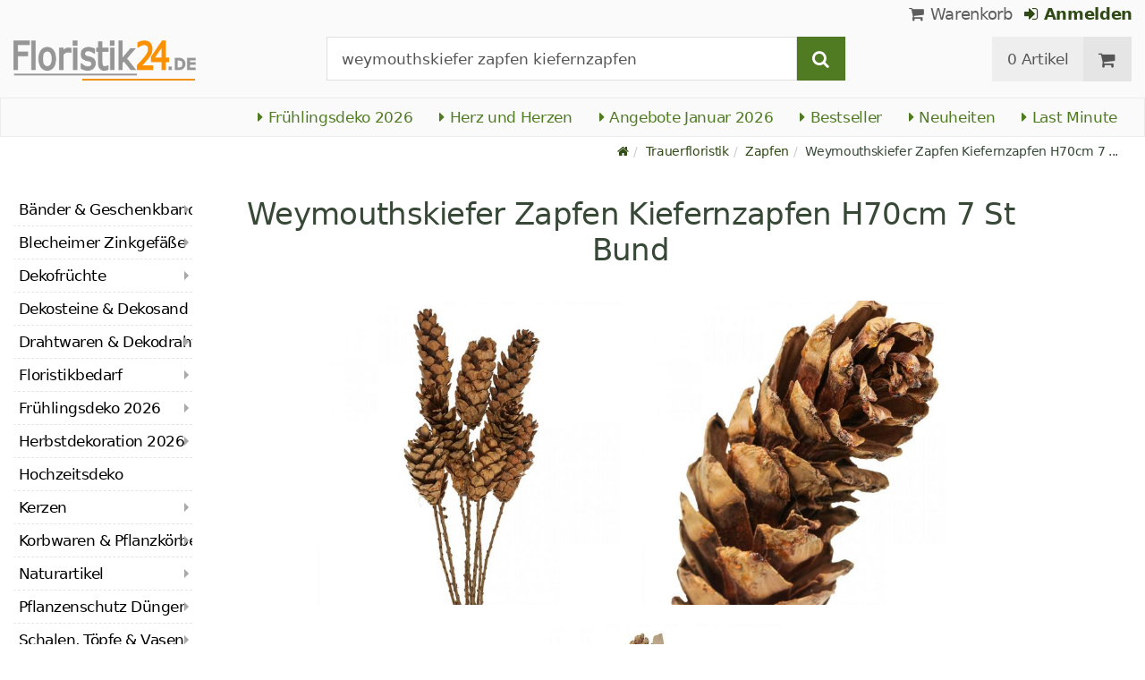

--- FILE ---
content_type: text/html; charset=utf-8
request_url: https://www.floristik24.de/weymouthskiefer-zapfen-kiefernzapfen-zapfenzweig-h70cm?0
body_size: 19662
content:
<!DOCTYPE html>
<html lang="de">
<head>
<meta charset="utf-8"> <base href="https://www.floristik24.de/" />
<meta http-equiv="X-UA-Compatible" content="IE=edge" /> <meta name="viewport" content="width=device-width, initial-scale=1.0"> <meta name="robots" content="max-snippet:50, max-image-size: large, max-image-preview:large" /> <link href="https://www.googletagmanager.com" rel="preconnect" /> 
<script>(function(w,d,s,l,i){w[l]=w[l]||[];w[l].push({'gtm.start':
new Date().getTime(),event:'gtm.js'});var f=d.getElementsByTagName(s)[0],
j=d.createElement(s),dl=l!='dataLayer'?'&l='+l:'';j.async=true;j.src=
'https://www.googletagmanager.com/gtm.js?id='+i+dl;f.parentNode.insertBefore(j,f);
})(window,document,'script','dataLayer','GTM-KG8ZVZX');</script>

<title>Floristik24.de Weymouthskiefer-Zapfen Deko natur 70cm 7 Stück</title>
<link rel="canonical" href="https://www.floristik24.de/weymouthskiefer-zapfen-kiefernzapfen-zapfenzweig-h70cm" />
<link rel="icon" type="image/png" sizes="192x192" href="https://www.floristik24.de/android-icon-192x192.png" crossorigin="use-credentials"><link rel="icon" type="image/png" sizes="96x96" href="https://www.floristik24.de/favicon-96x96.png" crossorigin="use-credentials"><link rel="icon" type="image/png" sizes="32x32" href="https://www.floristik24.de/favicon-32x32.png"  crossorigin="use-credentials"><link rel="icon" type="image/png" sizes="16x16" href="https://www.floristik24.de/favicon-16x16.png"  crossorigin="use-credentials"><link rel="manifest" href="https://www.floristik24.de/site.webmanifest" crossorigin="use-credentials"><link rel="manifest" href="https://www.floristik24.de/manifest.json" crossorigin="use-credentials"><link rel="mask-icon" href="https://www.floristik24.de/safari-pinned-tab.svg" color="#5bbad5"  crossorigin="use-credentials"><meta name="msapplication-TileColor" content="#ffffff"><meta name="msapplication-TileImage" content="https://www.floristik24.de/ms-icon-144x144.png" crossorigin="use-credentials"><meta name="theme-color" content="#ffffff"><meta name="apple-mobile-web-app-title" content="Floristik24.de"><meta name="application-name" content="Floristik24.de"><link rel="apple-touch-icon" sizes="180x180" href="https://www.floristik24.de/apple-touch-icon.png" crossorigin="use-credentials"><link rel="apple-touch-icon" sizes="57x57" href="https://www.floristik24.de/apple-icon-57x57.png" crossorigin="use-credentials"><link rel="apple-touch-icon" sizes="60x60" href="https://www.floristik24.de/apple-icon-60x60.png" crossorigin="use-credentials"><link rel="apple-touch-icon" sizes="72x72" href="https://www.floristik24.de/apple-icon-72x72.png" crossorigin="use-credentials"><link rel="apple-touch-icon" sizes="76x76" href="https://www.floristik24.de/apple-icon-76x76.png" crossorigin="use-credentials"><link rel="apple-touch-icon" sizes="114x114" href="https://www.floristik24.de/apple-icon-114x114.png" crossorigin="use-credentials"><link rel="apple-touch-icon" sizes="120x120" href="https://www.floristik24.de/apple-icon-120x120.png" crossorigin="use-credentials"><link rel="apple-touch-icon" sizes="144x144" href="https://www.floristik24.de/apple-icon-144x144.png" crossorigin="use-credentials"><link rel="apple-touch-icon" sizes="152x152" href="https://www.floristik24.de/apple-icon-152x152.png" crossorigin="use-credentials"><meta name="robots" content="index, follow" />
<meta name="company" content="Siegfried Schuster GmbH" />
<meta name="publisher" content="Online Shop" />
<meta name="description" content="Diese Weymouthskiefer-Zapfen sind ein wunderbares Naturprodukt für vielfältige Deko-Anwendungen. Die Kiefernzapfen lassen sich zusammen mit Trockenpflanzen in einer" />
<meta name="keywords" content="Weymouthskiefer, Weymouthskiefer Zapfen, Kiefernzapfen" />
<meta name="generator" content="xt:Commerce 6.6.0" />
<!-- Google tag (gtag.js) --> <script async src="https://www.googletagmanager.com/gtag/js?id=AW-1025888270"> </script> <script>   window.dataLayer = window.dataLayer || [];   function gtag(){dataLayer.push(arguments);}   gtag('js', new Date());    gtag('config', 'AW-1025888270'); </script><script > 

const getUrl = window.location;
const baseUri = '/';
const baseUrl = getUrl.protocol + "//" + 'www.floristik24.de/';

window.XT = {
    baseUrl: baseUrl,
    baseUri: baseUri,
    language:  'de',
        page : {
            page_name : 'product'
            },
        version : {
            type: 'PRO',
            version : '6.6.0'
        }
};

</script>
<script >var _ug_metatags_title_texte = ['Dekoartikel & Bastelbedarf','Seidenblumen & Kunstblumen','Steckschaum, Drahtwaren...','Floristik24.de'];
</script>

<script src="templates/xt_floristik/components/jquery/dist/jquery.min.js"></script>

	<script src="templates/xt_floristik/javascript/superplaceholder.min.js"></script>

	<script src="templates/xt_floristik/orbitvu/orbitvu.js"></script>


<link rel="stylesheet" type="text/css" href="https://www.floristik24.de/templates/xt_floristik/components/lightgallery/dist/css/lg-transitions.min.css?ef3a6abc591ddda18f1132f50be5979a" />
<link rel="stylesheet" type="text/css" href="https://www.floristik24.de/templates/xt_floristik/components/lightgallery/dist/css/lightgallery.css?ef3a6abc591ddda18f1132f50be5979a" />
<link rel="stylesheet" type="text/css" href="https://www.floristik24.de/templates/xt_floristik/css/Template.css?db4dab7b36777e583d7e6edb4d6189f3" />
<link rel="stylesheet" type="text/css" href="https://www.floristik24.de/plugins/ug_categories_box/css/superfish.css?ef3a6abc591ddda18f1132f50be5979a" />
<link rel="stylesheet" type="text/css" href="https://www.floristik24.de/templates/xt_floristik/css/stylesheet.css?4065ed35456378295042127ed7b22de9" />
<link rel="stylesheet" type="text/css" href="https://www.floristik24.de/plugins/xt_paypal_checkout/css/xt_paypal_checkout.css?56e2f6ac182ffd3a5ae99b0c5577ad86" />
<link rel="stylesheet" type="text/css" href="https://www.floristik24.de/plugins/coe_address_validation/css/coe_address_validation.css?8955ffddbbfd2e96afbd83d050ff9cfc" />
<link rel="stylesheet" type="text/css" href="https://www.floristik24.de/plugins/xt_master_slave/css/master_slave.css?d99136ce98c4d59b767a713f10c11110" />
<script src="https://www.floristik24.de/plugins/ug_categories_box/javascript/hoverIntent.js?ef3a6abc591ddda18f1132f50be5979a"></script>
<script src="https://www.floristik24.de/plugins/ug_categories_box/javascript/superfish.js?ef3a6abc591ddda18f1132f50be5979a"></script>
<script src="https://www.floristik24.de/plugins/ug_categories_box/javascript/supersubs.js?ef3a6abc591ddda18f1132f50be5979a"></script>
<script src="https://www.floristik24.de/plugins/tfm_amazon_payments_v2/js/axios.min.js?4532cb372cff30a36fa82fe20df3e3c4"></script>

<script type="application/ld+json">
{
    "@context": "https://schema.org/",
    "@type": "BreadcrumbList",
    "name": "Breadcrump navigation",
    "itemListElement": [
        {
            "@type": "ListItem",
            "position": 1,
            "name": "Startseite",
            "item": "https://www.floristik24.de"
        },
        {
            "@type": "ListItem",
            "position": 2,
            "name": "Trauerfloristik",
            "item": "https://www.floristik24.de/gedenkfloristik"
        },
        {
            "@type": "ListItem",
            "position": 3,
            "name": "Zapfen",
            "item": "https://www.floristik24.de/gedenkfloristik/zapfen"
        },
        {
            "@type": "ListItem",
            "position": 4,
            "name": "Weymouthskiefer Zapfen Kiefernzapfen H70cm 7 St Bund",
            "item": "https://www.floristik24.de/weymouthskiefer-zapfen-kiefernzapfen-zapfenzweig-h70cm"
        }
    ]
}
</script>

<script type="application/ld+json">
{
    "@context": "https://schema.org/",
    "@type": "Product",
    "name": "Weymouthskiefer Zapfen Kiefernzapfen H70cm 7 St Bund",
    "description": "Diese Weymouthskiefer-Zapfen sind ein wunderbares Naturprodukt f&uuml;r vielf&auml;ltige Deko-Anwendungen. Die Kiefernzapfen lassen sich zusammen mit Trockenpflanzen in einer Vase aufstellen und f&uuml;r kreative Blumengestecke verwenden.&nbsp;<br />\n<br />\nDie gro&szlig;en Zapfen der Weymouthskiefer, auch unter dem Namen Pinus strobus bekannt, besitzen breite und hellbraune Schuppen. Die Kiefernzapfen sitzen auf einem l&auml;nglichen Stiel. So lassen sich mit den Zapfenzweigen auch florale Arrangements in hohen Glas- oder Metallgef&auml;&szlig;en wie einer rustikalen Milchkanne gestalten.&nbsp;<br />\n<br />\nSchaffen Sie mit diesen Zapfenzweigen passende Tischdeko zum Sp&auml;tsommer oder eigene Adventsdeko f&uuml;r die Winterzeit. Dank des langen Stiels lassen sich die Zapfen auch in einen Deko-Loop aus Metall oder einen Rohling f&uuml;r Kr&auml;nze miteinarbeiten. &nbsp;<br />\n<br />\nBesonders Grabauflagen zu Gedenktagen k&ouml;nnen mit diesen eleganten Kiefernzweigen ausgerichtet werden. Stellen Sie andachtsvolle Arrangements aus der Auswahl von Trockenfloristik und Trauerfloristik zusammen.<br />\n<br />\nDie Weymouthskiefer-Zapfen besitzen den edlen Look, den Sie f&uuml;r Ihre einfallsreichen Deko-Ideen einsetzen k&ouml;nnen.&nbsp;<br />\n<br />\n<strong>Bitte beachten Sie:</strong><br />\nEs handelt sich bei den Zapfen um ein <strong>Naturprodukt!</strong> Dies bedeutet, dass das Produkt <strong>naturbedingten Schwankungen</strong> unterliegt und somit in Form, Farbe, Gr&ouml;&szlig;e, Breite, L&auml;nge und Durchmesser von den angegebenen Ma&szlig;en <strong>abweichen kann</strong>!<br />\n<br />\nAuf Produktbildern gezeigtes Zubeh&ouml;r sowie Deko-Artikel sind <strong>nicht</strong> in der Lieferung inbegriffen.<br />\n<br />\n<strong>Gesamth&ouml;he:</strong> ca. 70cm<br />\n<strong>H&ouml;he Zapfen ohne Stiel:</strong> ca. 15&ndash;19cm<br />\n<strong>Durchmesser Zapfen:</strong> ca. &Oslash; 5cm<br />\n<strong>Material:</strong> Zapfen&nbsp;<br />\n<strong>Farbe:</strong> Natur<br />\n<strong>Menge:</strong> 7 St&uuml;ck",
    "sku": "221708",
    "gtin13": "8720194674178",
    "brand": {
        "@type": "Brand",
        "name": "Kaemingk"
    },
    "image": [
        {
            "@type": "ImageObject",
            "name": "Weymouthskiefer Zapfen Kiefernzapfen H70cm 7 St Bund",
            "url": "/media/images/popup/Weymouthskiefer_Zapfen_Kiefernzapfen_Zapfenzweig_H70cm_221708-01.jpg",
            "thumbnail": {
                "url": "/media/images/info/Weymouthskiefer_Zapfen_Kiefernzapfen_Zapfenzweig_H70cm_221708-01.jpg"
            }
        },
        {
            "@type": "ImageObject",
            "name": "Weymouthskiefer Zapfen Kiefernzapfen H70cm 7 St Bund",
            "url": "/media/images/popup/Weymouthskiefer_Zapfen_Kiefernzapfen_Zapfenzweig_H70cm_221708-02.jpg",
            "thumbnail": {
                "url": "/media/images/info/Weymouthskiefer_Zapfen_Kiefernzapfen_Zapfenzweig_H70cm_221708-02.jpg"
            }
        },
        {
            "@type": "ImageObject",
            "name": "Weymouthskiefer Zapfen Kiefernzapfen H70cm 7 St Bund",
            "url": "/media/images/popup/Weymouthskiefer_Zapfen_Kiefernzapfen_Zapfenzweig_H70cm_221708-03.jpg",
            "thumbnail": {
                "url": "/media/images/info/Weymouthskiefer_Zapfen_Kiefernzapfen_Zapfenzweig_H70cm_221708-03.jpg"
            }
        }
    ],
    "offers": {
        "@type": "Offer",
        "url": "https://www.floristik24.de/weymouthskiefer-zapfen-kiefernzapfen-zapfenzweig-h70cm",
        "priceCurrency": "EUR",
        "price": 3.95,
        "priceValidUntil": "2026-01-31",
        "seller": {
            "@type": "Store",
            "name": "Siegfried Schuster GmbH",
            "url": "www.floristik24.de",
            "telephone": "+49 3433 7784330",
            "logo": "https://www.floristik24.de/media/logo/floristik24de-logo.png",
            "image": "https://www.floristik24.de/media/logo/floristik24de-logo.png",
            "priceRange": "EUR",
            "address": {
                "@type": "PostalAddress",
                "postalCode": "04552",
                "addresslocality": "Borna",
                "streetaddress": "Gewerbepark Borna-Ost 3",
                "addressregion": "Saxony",
                "addresscountry": "DE"
            }
        },
        "itemCondition": "https://schema.org/NewCondition",
        "availability": "https://schema.org/OutOfStock"
    },
    "aggregateRating": {
        "@type": "AggregateRating",
        "ratingValue": 4.9,
        "ratingCount": 16,
        "bestRating": 5,
        "worstRating": 1
    },
    "review": {
        "@type": "Review",
        "reviewRating": {
            "@type": "Rating",
            "ratingValue": 4.9
        },
        "author": {
            "@type": "Person",
            "name": "Anonym"
        }
    }
}
</script>

<meta property="og:type" content="website">
<meta property="og:url" content="https://www.floristik24.de/weymouthskiefer-zapfen-kiefernzapfen-zapfenzweig-h70cm?0">
<meta property="og:title" content="Floristik, Dekoartikel & Bastelbedarf für Heim und Garten">
<meta property="og:description" content="Mit uns bleiben Sie kreativ.">
<meta property="og:image" content="https://www.floristik24.de/media/logo/floristik24de-logo.png">

<meta property="twitter:card" content="summary_large_image">
<meta property="twitter:url" content="https://www.floristik24.de/weymouthskiefer-zapfen-kiefernzapfen-zapfenzweig-h70cm?0">
<meta property="twitter:title" content="Floristik, Dekoartikel & Bastelbedarf für Heim und Garten">
<meta property="twitter:description" content="Mit uns bleiben Sie kreativ.">
<meta property="twitter:image" content="https://www.floristik24.de/media/logo/floristik24de-logo.png">

<link rel="shortcut icon" href="https://www.floristik24.de/media/logo/favicon.ico" type="image/x-icon" />
</head>
<body class="product" ><noscript>
	<iframe src="https://www.googletagmanager.com/ns.html?id=GTM-KG8ZVZX" height="0" width="0" class="display-none"></iframe>
</noscript>
<!--[if lt IE 9]><script type="text/javascript" src="templates/xt_floristik/components/Respond/dest/respond.min.js"></script><![endif]--><div
class="scrolldown hidden-xs hidden-sm" id="scrolldown"><div
class="container"><div
class="row text-center-xs"><div
class="col col-sm-4 col-md-3 col-logo"><p
class="logo">                         <a
href="https://www.floristik24.de" class="text-muted" title="Floristik, Dekoartikel & Bastelbedarf für Heim und Garten">
<img
class="img-responsivee logo-small" src="https://www.floristik24.de/media/logo/floristik24de-logo.png" alt="Floristik, Dekoartikel & Bastelbedarf für Heim und Garten" width="239" height="45" />
</a></p></div><div
class="col col-sm-6"><div
class="placeholder1 inner top-search margin-left-30"><div
class="box-search"><form
class="search-box-form" name="search_box1" action="https://www.floristik24.de/search?info=23805" method="get" >
<input
type="hidden" name="page" value="search" id="page2"  />
<input
type="hidden" name="page_action" value="query" id="page_action3"  /><div
class="input-group">
<input
type="hidden" name="desc" value="on" id="desc4"  />
<input
type="hidden" name="sdesc" value="on" id="sdesc5"  />
<input
onclick="this.select()" type="text" name="keywords" maxlength="72" id="keywords-1" class="form-control keywords" value="weymouthskiefer zapfen kiefernzapfen" autocomplete="off" />
<span
class="input-group-btn">
<label
for="keywords-1">
<button
type="submit" class="submit-button btn btn-default btn-primary" title="Suchen" data-toggle="tooltip" data-placement="right">
<i
class="fa fa-search"></i>
<span
class="sr-only">Suchen-</span>
</button>
</label>
</span></div></form></div></div></div><div
class="col col-sm-4 col-md-3 float-right"><div
class="inner top-cart text-right"><div
class="box-cart"><div
class="inner btn-group" role="group" aria-label="Warenkorb">
<a
href="https://www.floristik24.de/cart" class="btn btn-default btn-left hidden-xs">
0 Artikel
</a>
<a
href="https://www.floristik24.de/cart" class="btn btn-cart btn-left visible-xs">
0 Artikel
</a>
<a
href="https://www.floristik24.de/cart" class="btn btn-cart btn-right" title="Warenkorb" data-toggle="tooltip" data-placement="bottom">
<i
class="fa fa-shopping-cart"><span
class="sr-only">Warenkorb</span></i>
</a></div></div></div></div></div></div></div><div
id="site-wrap" class="product-wrap subpage-wrap"><header
id="header"><div
class="meta-navigation"><div
class="container clearfix"><ul
class="user list-inline text-center-xs text-center-sm pull-right-md pull-right-lg margin-right-10-md margin-right-10-lg"><li
id="xt_special_products" class=" visible-xs-inline visible-sm-inline">
<a
class="" href="https://www.floristik24.de/xt_special_products"><span
class="text-nowrap">Angebote</span> <span
class="hidden-xs">Januar 2026</span></a></li><li
id="xt_bestseller_products" class=" visible-xs-inline visible-sm-inline">
<a
class="" href="https://www.floristik24.de/xt_bestseller_products"><span
class=" text-nowrap">Bestseller</span></a></li><li
id="xt_new_products" class=" visible-xs-inline visible-sm-inline">
<a
class="" href="https://www.floristik24.de/xt_new_products"><span
class=" text-nowrap">Neuheiten</span></a></li><li
id="last_minute" class=" visible-xs-inline visible-sm-inline">
<a
class="" href="https://www.floristik24.de/last_minute"><span
class=" text-nowrap">Last Minute</span></a></li><li
class="display-inline">
<a
href="https://www.floristik24.de/cart"><i
class="fa fa-shopping-cart hidden-xs"></i> Warenkorb</a></li><li
class="display-inline">
<a
class="text-bold green" href="https://www.floristik24.de/customer/login"> 	                                	<i
class="fa fa-sign-in hidden-xs"></i>
Anmelden
</a></li></ul></div></div><div
class="header-top"><div
class="container"><div
class="row text-center-xs text-center-sm"><div
class="col col-sm-12 col-md-3 col-logo"><p
class="logo hidden-xs hidden-sm">                                 <a
href="https://www.floristik24.de" title="Floristik, Dekoartikel & Bastelbedarf für Heim und Garten">
<img
src="https://www.floristik24.de/media/logo/floristik24de-logo.png" alt="Floristik, Dekoartikel & Bastelbedarf für Heim und Garten" width="239" height="45" />
</a></p><p
class="logo visible-xs visible-sm">                                 <a
href="https://www.floristik24.de" class="text-muted" title="Floristik, Dekoartikel & Bastelbedarf für Heim und Garten">
<img
class="logo-small margin-left-15" src="https://www.floristik24.de/media/logo/floristik24de-logo.png" alt="Floristik, Dekoartikel & Bastelbedarf für Heim und Garten" width="239" height="45" />
</a></p></div><div
class="col col-md-6 hidden-xs hidden-sm"><div
class="placeholder2 inner top-search margin-left-30"><div
class="box-search"><form
class="search-box-form" name="search_box6" action="https://www.floristik24.de/search?info=23805" method="get" >
<input
type="hidden" name="page" value="search" id="page7"  />
<input
type="hidden" name="page_action" value="query" id="page_action8"  /><div
class="input-group">
<input
type="hidden" name="desc" value="on" id="desc9"  />
<input
type="hidden" name="sdesc" value="on" id="sdesc10"  />
<input
onclick="this.select()" type="text" name="keywords" maxlength="72" id="keywords-2" class="form-control keywords" value="weymouthskiefer zapfen kiefernzapfen" autocomplete="off" />
<span
class="input-group-btn">
<label
for="keywords-2">
<button
type="submit" class="submit-button btn btn-default btn-primary" title="Suchen" data-toggle="tooltip" data-placement="right">
<i
class="fa fa-search"></i>
<span
class="sr-only">Suchen-</span>
</button>
</label>
</span></div></form></div></div></div><div
class="col col-md-3 hidden-xs hidden-sm float-right"><div
class="inner top-cart text-right"><div
class="box-cart"><div
class="inner btn-group" role="group" aria-label="Warenkorb">
<a
href="https://www.floristik24.de/cart" class="btn btn-default btn-left hidden-xs">
0 Artikel
</a>
<a
href="https://www.floristik24.de/cart" class="btn btn-cart btn-left visible-xs">
0 Artikel
</a>
<a
href="https://www.floristik24.de/cart" class="btn btn-cart btn-right" title="Warenkorb" data-toggle="tooltip" data-placement="bottom">
<i
class="fa fa-shopping-cart"><span
class="sr-only">Warenkorb</span></i>
</a></div></div></div></div></div></div></div><div
id="box-topcategories" class="main-navigation navbar-default hidden-xs hidden-sm" role="navigation"><div
class="container"><div
class="navbar-header"></div><ul
class="nav navbar-nav text-slarge-lg"><li
class=" topcategories">
<a
href="https://www.floristik24.de/fruehlings-deko">
<i
class="fa fa-caret-right"></i>
Frühlingsdeko
2026															</a></li><li
class=" topcategories">
<a
href="https://www.floristik24.de/fruehlings-deko/herz-herzen">
<i
class="fa fa-caret-right"></i>
Herz und Herzen
</a></li><li
class=" topcategories">
<a
href="https://www.floristik24.de/xt_special_products"><i
class="fa fa-caret-right"></i> Angebote Januar 2026</a></li><li
class=" topcategories">
<a
href="https://www.floristik24.de/xt_bestseller_products"><i
class="fa fa-caret-right"></i> Bestseller</a></li><li
class=" topcategories">
<a
href="https://www.floristik24.de/xt_new_products"><i
class="fa fa-caret-right"></i> Neuheiten</a></li><li
class=" topcategories">
<a
href="https://www.floristik24.de/last_minute"><i
class="fa fa-caret-right"></i> Last Minute</a></li></ul></div></div><div
class="main-navigation navbar navbar-default visible-xs visible-sm" role="navigation"><div
class="container dropdown"><div
class="navbar-header">
<button
id="dropdownMenuButton" title="Menu" type="button" class="navbar-toggle dropdown-toggle" data-toggle="dropdown" data-target="main-navbar-dropdown" aria-haspopup="true" aria-expanded="false" >
<span
class="burger pull-left">
<span
class="icon-bar"></span>
<span
class="icon-bar"></span>
<span
class="icon-bar"></span>
</span>
<span
class="caret pull-left"></span>
</button><div
id="main-navbar-dropdown" aria-labelledby="dropdownMenuButton" class="navbar-dropdown dropdown-menu"><div
id="ug_box_categories" class="navbar ug_categories_box navbar cid-0 ccid-46 text-word-wrap-pk box-categories visible-xs visible-sm"><ul
class="nav nav-pills nav-stacked "><li
class="level-1 lang-de
first                                                               dropdown-submenu">
<a
href="https://www.floristik24.de/baender-geschenkband">
Bänder &amp; Geschenkband
<i
class="fa fa-caret-right"></i>
</a></li><li
class="level-1 lang-de
dropdown-submenu">
<a
href="https://www.floristik24.de/blecheimer-zinkgefaesse">
Blecheimer Zinkgefäße
<i
class="fa fa-caret-right"></i>
</a></li><li
class="level-1 lang-de
dropdown-submenu">
<a
href="https://www.floristik24.de/dekofruechte">
Dekofrüchte
<i
class="fa fa-caret-right"></i>
</a></li><li
class="level-1 lang-de
">
<a
href="https://www.floristik24.de/dekosteine-dekosand">
Dekosteine &amp; Dekosand
<i
class="fa fa-caret-right"></i>
</a></li><li
class="level-1 lang-de
dropdown-submenu">
<a
href="https://www.floristik24.de/drahtwaren-dekodraht">
Drahtwaren &amp; Dekodraht
<i
class="fa fa-caret-right"></i>
</a></li><li
class="level-1 lang-de
dropdown-submenu">
<a
href="https://www.floristik24.de/floristikbedarf">
Floristikbedarf
<i
class="fa fa-caret-right"></i>
</a></li><li
class="level-1 lang-de
dropdown-submenu">
<a
href="https://www.floristik24.de/fruehlings-deko">
Frühlingsdeko
2026														<i
class="fa fa-caret-right"></i>
</a></li><li
class="level-1 lang-de
dropdown-submenu">
<a
href="https://www.floristik24.de/herbstdekoration">
Herbstdekoration
2026
<i
class="fa fa-caret-right"></i>
</a></li><li
class="level-1 lang-de
">
<a
href="https://www.floristik24.de/hochzeitsdeko">
Hochzeitsdeko
<i
class="fa fa-caret-right"></i>
</a></li><li
class="level-1 lang-de
dropdown-submenu">
<a
href="https://www.floristik24.de/grablichter-kerzen">
Kerzen
<i
class="fa fa-caret-right"></i>
</a></li><li
class="level-1 lang-de
dropdown-submenu">
<a
href="https://www.floristik24.de/korbwaren-pflanzkoerbe">
Korbwaren &amp; Pflanzkörbe
<i
class="fa fa-caret-right"></i>
</a></li><li
class="level-1 lang-de
dropdown-submenu">
<a
href="https://www.floristik24.de/naturartikel">
Naturartikel
<i
class="fa fa-caret-right"></i>
</a></li><li
class="level-1 lang-de
dropdown-submenu">
<a
href="https://www.floristik24.de/pflanzenschutz">
Pflanzenschutz Dünger
<i
class="fa fa-caret-right"></i>
</a></li><li
class="level-1 lang-de
dropdown-submenu">
<a
href="https://www.floristik24.de/schalen-toepfe-vasen">
Schalen, Töpfe &amp; Vasen
<i
class="fa fa-caret-right"></i>
</a></li><li
class="level-1 lang-de
dropdown-submenu">
<a
href="https://www.floristik24.de/seidenblumen-kunstblumen">
Seidenblumen Kunstblumen
<i
class="fa fa-caret-right"></i>
</a></li><li
class="level-1 lang-de
dropdown-submenu">
<a
href="https://www.floristik24.de/sommerdekoration">
Sommerdekoration
2026
<i
class="fa fa-caret-right"></i>
</a></li><li
class="level-1 lang-de
dropdown-submenu">
<a
href="https://www.floristik24.de/steckschaum">
Steckschaum
<i
class="fa fa-caret-right"></i>
</a></li><li
class="level-1 lang-de                                 active current
dropdown-submenu">
<a
href="https://www.floristik24.de/gedenkfloristik">
Trauerfloristik
<i
class="fa fa-caret-right"></i>
</a></li><li
class="level-1 lang-de
dropdown-submenu">
<a
href="https://www.floristik24.de/weihnachtsdeko">
Weihnachtsdeko
2026
<i
class="fa fa-caret-right"></i>
</a></li><li
class="level-1 lang-de
last                                dropdown-submenu">
<a
href="https://www.floristik24.de/youtube">
DIY-Studio
<i
class="fa fa-youtube-play text-darkgray text-large"></i> 													</a></li></ul><div
class="clear"></div></div></div><div
class="placeholder3 navbar-search visible-float-breakpoint"><div
class="box-search"><form
class="search-box-form" name="search_box11" action="https://www.floristik24.de/search?info=23805" method="get" >
<input
type="hidden" name="page" value="search" id="page12"  />
<input
type="hidden" name="page_action" value="query" id="page_action13"  /><div
class="input-group">
<input
type="hidden" name="desc" value="on" id="desc14"  />
<input
type="hidden" name="sdesc" value="on" id="sdesc15"  />
<input
onclick="this.select()" type="text" name="keywords" maxlength="72" id="keywords-3" class="form-control keywords" value="weymouthskiefer zapfen kiefernzapfen" autocomplete="off" />
<span
class="input-group-btn">
<label
for="keywords-3">
<button
type="submit" class="submit-button btn btn-default btn-primary" title="Suchen" data-toggle="tooltip" data-placement="right">
<i
class="fa fa-search"></i>
<span
class="sr-only">Suchen-</span>
</button>
</label>
</span></div></form></div></div></div></div></div></header><div
class="clear breadcrumb-container"><div
class="container"><ul
class="breadcrumb"><li><a
class="green" href="https://www.floristik24.de" title="Startseite"><i
class="fa fa-home"></i></a></li><li><span><a
class="green" href="https://www.floristik24.de/gedenkfloristik" title="Trauerfloristik"><span>Trauerfloristik</span></a></span></li><li><span><a
class="green" href="https://www.floristik24.de/gedenkfloristik/zapfen" title="Zapfen"><span>Zapfen</span></a></span></li><li
title="Weymouthskiefer Zapfen Kiefernzapfen H70cm 7 St Bund">Weymouthskiefer Zapfen Kiefernzapfen H70cm 7 ...</li></ul></div></div>
<noscript><div
class="container"><div
class="alert alert-danger text-center"><p><i
class="fa fa-3x fa-exclamation-triangle"></i></p>
Um alle Funktionen dieser Website nutzen zu können,<br
/>sollten Sie <strong>JavaScript in Ihrem Browser aktivieren</strong>.</div></div>
</noscript><div
id="container" class="container"><div
id="content" class="row"><div
class="col primary col-sm-8 col-sm-push-2 col-md-9 col-md-push-2 col-lg-10 col-lg-push-2">
﻿﻿<div
id="product" class="detail product-detail"><div
class=" row"><h1 class="headline text-word-wrap hidden-xs">Weymouthskiefer Zapfen Kiefernzapfen H70cm 7 St Bund</h1><div
class="clearfix"></div><div
class="col col-sm-7 col-md-12 text-center">
<img
src="/media/images/popup/Weymouthskiefer_Zapfen_Kiefernzapfen_Zapfenzweig_H70cm_221708-01.jpg" alt="Floristik24 Weymouthskiefer Zapfen Kiefernzapfen H70cm 7 St Bund" class="margin-10" width="340" height="340">
<img
src="/media/images/popup/Weymouthskiefer_Zapfen_Kiefernzapfen_Zapfenzweig_H70cm_221708-02.jpg" alt="Floristik24 Weymouthskiefer Zapfen Kiefernzapfen H70cm 7 St Bund" class="margin-10" width="340" height="340">
<img
src="/media/images/popup/Weymouthskiefer_Zapfen_Kiefernzapfen_Zapfenzweig_H70cm_221708-03.jpg" alt="Floristik24 Weymouthskiefer Zapfen Kiefernzapfen H70cm 7 St Bund" class="margin-10" width="340" height="340"></div></div><div
class="text-center"><div
class="margin-top-25 pdesc"><div
id="description_collapse" ><h1 class="headline text-word-wrap visible-xs">Weymouthskiefer Zapfen Kiefernzapfen H70cm 7 St Bund</h1>
Diese Weymouthskiefer-Zapfen sind ein wunderbares Naturprodukt f&uuml;r vielf&auml;ltige Deko-Anwendungen. Die Kiefernzapfen lassen sich zusammen mit Trockenpflanzen in einer Vase aufstellen und f&uuml;r kreative Blumengestecke verwenden.&nbsp;<br
/>
<br
/>
Die gro&szlig;en Zapfen der Weymouthskiefer, auch unter dem Namen Pinus strobus bekannt, besitzen breite und hellbraune Schuppen. Die Kiefernzapfen sitzen auf einem l&auml;nglichen Stiel. So lassen sich mit den Zapfenzweigen auch florale Arrangements in hohen Glas- oder Metallgef&auml;&szlig;en wie einer rustikalen Milchkanne gestalten.&nbsp;<br
/>
<br
/>
Schaffen Sie mit diesen Zapfenzweigen passende Tischdeko zum Sp&auml;tsommer oder eigene Adventsdeko f&uuml;r die Winterzeit. Dank des langen Stiels lassen sich die Zapfen auch in einen Deko-Loop aus Metall oder einen Rohling f&uuml;r Kr&auml;nze miteinarbeiten. &nbsp;<br
/>
<br
/>
Besonders Grabauflagen zu Gedenktagen k&ouml;nnen mit diesen eleganten Kiefernzweigen ausgerichtet werden. Stellen Sie andachtsvolle Arrangements aus der Auswahl von Trockenfloristik und Trauerfloristik zusammen.<br
/>
<br
/>
Die Weymouthskiefer-Zapfen besitzen den edlen Look, den Sie f&uuml;r Ihre einfallsreichen Deko-Ideen einsetzen k&ouml;nnen.&nbsp;<br
/>
<br
/>
<strong>Bitte beachten Sie:</strong><br
/>
Es handelt sich bei den Zapfen um ein <strong>Naturprodukt!</strong> Dies bedeutet, dass das Produkt <strong>naturbedingten Schwankungen</strong> unterliegt und somit in Form, Farbe, Gr&ouml;&szlig;e, Breite, L&auml;nge und Durchmesser von den angegebenen Ma&szlig;en <strong>abweichen kann</strong>!<br
/>
<br
/>
Auf Produktbildern gezeigtes Zubeh&ouml;r sowie Deko-Artikel sind <strong>nicht</strong> in der Lieferung inbegriffen.<br
/>
<br
/>
<strong>Gesamth&ouml;he:</strong> ca. 70cm<br
/>
<strong>H&ouml;he Zapfen ohne Stiel:</strong> ca. 15&ndash;19cm<br
/>
<strong>Durchmesser Zapfen:</strong> ca. &Oslash; 5cm<br
/>
<strong>Material:</strong> Zapfen&nbsp;<br
/>
<strong>Farbe:</strong> Natur<br
/>
<strong>Menge:</strong> 7 St&uuml;ck
<br
/><span
class="text-bold">Art.Nr.</span>: 221708<br
/>
<span
class="text-bold">Gewicht</span>: 0,56 kg<br
/>
<span
class="text-bold">Lieferung bis</span>: Versand nicht möglich.<p
class="alert alert-info alert-dismissible padding-10 margin-top-10 text-bold"><b>Artikel zur Zeit leider ausverkauft. Es könnte sein, dass er später wieder lieferbar ist.</b></p></div></div><hr></div></div><div
class="clear margin-bottom-50"></div><div
class="text-center margin-bottom-50">
<a
class="keyword-link orange_button" title="Suche: Weymouthskiefer" rel="noindex,nofollow" href="https://www.floristik24.de/search?keywords=weymouthskiefer">
Weymouthskiefer
</a>
<a
class="keyword-link orange_button" title="Suche: Zapfen" rel="noindex,nofollow" href="https://www.floristik24.de/search?keywords=zapfen">
Zapfen
</a>
<a
class="keyword-link orange_button" title="Suche: Kiefernzapfen" rel="noindex,nofollow" href="https://www.floristik24.de/search?keywords=kiefernzapfen">
Kiefernzapfen
</a>
<a
class="keyword-link orange_button" title="Suche: Bund" rel="noindex,nofollow" href="https://www.floristik24.de/search?keywords=bund">
Bund
</a>
<a
class="keyword-link category orange_button" title="Kategorie: Zapfen" href="https://www.floristik24.de/gedenkfloristik/zapfen">
Zapfen
</a></div><div
class="ug_all_products_ajax"><div
id="ug_all_products_ajax" data-currentCategoryId="46" data-ajax-url="https://www.floristik24.de/ug_all_products_ajax" ></div><div
id="ug_all_products_ajax_result" class="ug_all_products_ajax box-product-categories" style="min-height:"><div
class="clear"></div></div><div
class="clear"></div> <script>$(document).ready(function(){

	var m = $('#ug_all_products_ajax');
	var ajaxUrl = m.data('ajax-url') + ' #ug_all_products_ajax';   
	var currentCategoryId = m.attr("data-currentCategoryId");
	
	
		//alert("cat: "+currentCategoryId);
		//alert(difference);
		//alert(ajaxUrl);	
	
	
		$("#ug_all_products_ajax_result").load(ajaxUrl, { "cat": currentCategoryId}, function(responseTxt, statusTxt, xhr){
		  if(statusTxt == "success") {
			//alert("External content loaded successfully!");
			//alert(currentCategoryId);
			//alert(responseTxt);
			$(this).html(responseTxt);
	
		  }	
		  if(statusTxt == "error") {
			//alert("Error: " + xhr.status + ": " + xhr.statusText);
		  }
		});
});</script></div><div
class="clearfix"></div>
<a
href="https://www.floristik24.de/last_minute?cid=46"><div
class="bestseller-box"><div
class="clearfix"></div><div
class="col-xs-5 col-md-5 text-right text-word-wrap"><p
class="cname">Zapfen</p><p
class="desc">Artikel mit nur noch geringer Stückzahl. <br
/>Saisonartikel können nicht nachbestellt werden!</p></div><div
class="col-xs-7 col-md-7 text-center">
<br
class="visible-sm" />
<span
class="icon fa fa-arrow-circle-right ani-scale-arrow pull-left-lg"></span><br
class="hidden-lg" />
<span
class="bestseller pull-right-lg">Last Minute</span></div><div
class="clearfix"></div></div>
</a><div
class="clearfix"></div><p
class="h2 box-gray">Trauerfloristik&nbsp; - alle Unterkategorien auf einen Blick</p><div
class="listing categorie-listing"><div
class="col col-xs-6 col-sm-4 col-md-4 col-lg-3">
<a
title="Kategorie Exoten" href="https://www.floristik24.de/gedenkfloristik/exoten"><div
class="section "><h3 class="text-center text-mdlarge"><p
class="text-word-wrap categories_name ">Exoten</p></h3><div
class="text-center">
<span
class="categories_images vertical-helper">
<img
loading="lazy" alt="Kategorie Exoten" class="productImageBorder img-responsive" src="/media/images/category/info/Kat-Exoten.jpg" />
</span></div></div>
</a></div><div
class="col col-xs-6 col-sm-4 col-md-4 col-lg-3">
<a
title="Kategorie Grabgestecke &amp; Grabauflagen" href="https://www.floristik24.de/gedenkfloristik/grabauflagen"><div
class="section "><h3 class="text-center text-mdlarge"><p
class="text-word-wrap categories_name ">Grabgestecke & Grabauflagen</p></h3><div
class="text-center">
<span
class="categories_images vertical-helper">
<img
loading="lazy" alt="Kategorie Grabgestecke &amp; Grabauflagen" class="productImageBorder img-responsive" src="/media/images/category/info/Kat-Grabauflagen.jpg" />
</span></div></div>
</a></div><div
class="col col-xs-6 col-sm-4 col-md-4 col-lg-3">
<a
title="Kategorie Grabschmuck" href="https://www.floristik24.de/gedenkfloristik/grabschmuck"><div
class="section "><h3 class="text-center text-mdlarge"><p
class="text-word-wrap categories_name ">Grabschmuck</p></h3><div
class="text-center">
<span
class="categories_images vertical-helper">
<img
loading="lazy" alt="Kategorie Grabschmuck" class="productImageBorder img-responsive" src="/media/images/category/info/Kat-Figuren_zum_Gedenken.jpg" />
</span></div></div>
</a></div><div
class="col col-xs-6 col-sm-4 col-md-4 col-lg-3">
<a
title="Kategorie Grabvasen" href="https://www.floristik24.de/gedenkfloristik/grabvasen"><div
class="section "><h3 class="text-center text-mdlarge"><p
class="text-word-wrap categories_name ">Grabvasen</p></h3><div
class="text-center">
<span
class="categories_images vertical-helper">
<img
loading="lazy" alt="Kategorie Grabvasen" class="productImageBorder img-responsive" src="/media/images/category/info/Grabvasen210px.jpg" />
</span></div></div>
</a></div><div
class="col col-xs-6 col-sm-4 col-md-4 col-lg-3">
<a
title="Kategorie Luffa &amp; Moose" href="https://www.floristik24.de/gedenkfloristik/luffa-moose"><div
class="section "><h3 class="text-center text-mdlarge"><p
class="text-word-wrap categories_name ">Luffa & Moose</p></h3><div
class="text-center">
<span
class="categories_images vertical-helper">
<img
loading="lazy" alt="Kategorie Luffa &amp; Moose" class="productImageBorder img-responsive" src="/media/images/category/info/Kat-Luffa-Moos.jpg" />
</span></div></div>
</a></div><div
class="col col-xs-6 col-sm-4 col-md-4 col-lg-3">
<a
title="Kategorie Pflanzgefäße für das Grab" href="https://www.floristik24.de/gedenkfloristik/pflanzgefaesse-grab"><div
class="section "><h3 class="text-center text-mdlarge"><p
class="text-word-wrap categories_name ">Pflanzgefäße für das Grab</p></h3><div
class="text-center">
<span
class="categories_images vertical-helper">
<img
loading="lazy" alt="Kategorie Pflanzgefäße für das Grab" class="productImageBorder img-responsive" src="/media/images/category/info/Kat-Pflanzgefaesse-fuer-Grab.jpg" />
</span></div></div>
</a></div><div
class="col col-xs-6 col-sm-4 col-md-4 col-lg-3">
<a
title="Kategorie Proteen" href="https://www.floristik24.de/gedenkfloristik/proteen"><div
class="section "><h3 class="text-center text-mdlarge"><p
class="text-word-wrap categories_name ">Proteen</p></h3><div
class="text-center">
<span
class="categories_images vertical-helper">
<img
loading="lazy" alt="Kategorie Proteen" class="productImageBorder img-responsive" src="/media/images/category/info/Kat-Proteen.jpg" />
</span></div></div>
</a></div><div
class="col col-xs-6 col-sm-4 col-md-4 col-lg-3">
<a
title="Kategorie Zapfen" href="https://www.floristik24.de/gedenkfloristik/zapfen"><div
class="section "><h3 class="text-center text-mdlarge"><p
class="text-word-wrap categories_name ">Zapfen</p></h3><div
class="text-center">
<span
class="categories_images vertical-helper">
<img
loading="lazy" alt="Kategorie Zapfen" class="productImageBorder img-responsive" src="/media/images/category/info/Kat-Zapfen.jpg" />
</span></div></div>
</a></div></div><div
class="clearfix"></div></div><div
class="col secondary col-sm-2 col-sm-pull-8 col-md-2 col-md-pull-9 col-lg-2 col-lg-pull-10">
<span
class="hidden-xs hidden-sm"><div
id="ug_categories_box" class="ug_categories_box sidebar cid-0 box-categories panel panel-default text-word-wrap-pk"><ul
class="sf-menu sf-vertical nav nav-pills nav-stacked "><li
class="level-1 lang-de
first							   ">
<a
href="https://www.floristik24.de/baender-geschenkband">
Bänder &amp; Geschenkband
</a><ul><li
class="level-2">
<a
href="https://www.floristik24.de/baender-geschenkband/dekoband-einfarbig" class="title">
Dekoband einfarbig
</a></li><li
class="level-2">
<a
href="https://www.floristik24.de/baender-geschenkband/filzwolle-wolle-baender" class="title">
Filzwolle Wolle &amp; Bänder
</a></li><li
class="level-2">
<a
href="https://www.floristik24.de/baender-geschenkband/gitterband" class="title">
Gitterband
</a></li><li
class="level-2">
<a
href="https://www.floristik24.de/baender-geschenkband/juteband" class="title">
Juteband
</a></li><li
class="level-2">
<a
href="https://www.floristik24.de/baender-geschenkband/kordel" class="title">
Kordel
</a></li><li
class="level-2">
<a
href="https://www.floristik24.de/baender-geschenkband/kranzbaender" class="title">
Kranzbänder
</a></li><li
class="level-2">
<a
href="https://www.floristik24.de/baender-geschenkband/kraeuselband" class="title">
Kräuselband
</a></li><li
class="level-2">
<a
href="https://www.floristik24.de/baender-geschenkband/organzabaender" class="title">
Organzabänder
</a></li><li
class="level-2">
<a
href="https://www.floristik24.de/baender-geschenkband/seidenbaender" class="title">
Seidenbänder
</a></li><li
class="level-2">
<a
href="https://www.floristik24.de/baender-geschenkband/spitzenband" class="title">
Spitzenband
</a></li><li
class="level-2">
<a
href="https://www.floristik24.de/baender-geschenkband/tischlaeufer-tischbaender" class="title">
Tischläufer &amp; Tischbänder
</a></li><li
class="level-2">
<a
href="https://www.floristik24.de/baender-geschenkband/trauerband" class="title">
Trauerband &amp; Trauerflor
</a></li><li
class="level-2">
<a
href="https://www.floristik24.de/baender-geschenkband/weihnachtsbaender" class="title">
Weihnachtsbänder
</a></li></ul></li><li
class="level-1 lang-de
">
<a
href="https://www.floristik24.de/blecheimer-zinkgefaesse">
Blecheimer Zinkgefäße
</a><ul><li
class="level-2">
<a
href="https://www.floristik24.de/blecheimer-zinkgefaesse/eimer-schalen" class="title">
Eimer &amp; Schalen
</a></li><li
class="level-2">
<a
href="https://www.floristik24.de/blecheimer-zinkgefaesse/gartendeko-rost" class="title">
Gartendeko Rost
</a></li><li
class="level-2">
<a
href="https://www.floristik24.de/blecheimer-zinkgefaesse/giesskanne" class="title">
Gießkanne
</a></li><li
class="level-2">
<a
href="https://www.floristik24.de/blecheimer-zinkgefaesse/metalldeko" class="title">
Metalldeko
</a></li><li
class="level-2">
<a
href="https://www.floristik24.de/blecheimer-zinkgefaesse/metalltablett-dekotablett-metall" class="title">
Metalltablett
</a></li><li
class="level-2">
<a
href="https://www.floristik24.de/blecheimer-zinkgefaesse/pokalvase" class="title">
Pokalvase
</a></li></ul></li><li
class="level-1 lang-de
">
<a
href="https://www.floristik24.de/dekofruechte">
Dekofrüchte
</a><ul><li
class="level-2">
<a
href="https://www.floristik24.de/dekofruechte/baeckerei-dekoration" class="title">
Bäckerei Dekoration
</a></li><li
class="level-2">
<a
href="https://www.floristik24.de/dekofruechte/deko-apfel" class="title">
Deko Apfel
</a></li><li
class="level-2">
<a
href="https://www.floristik24.de/dekofruechte/deko-obst" class="title">
Deko Obst
</a></li><li
class="level-2">
<a
href="https://www.floristik24.de/dekofruechte/gemuese-deko" class="title">
Gemüse Deko
</a></li></ul></li><li
class="level-1 lang-de
">
<a
href="https://www.floristik24.de/dekosteine-dekosand">
Dekosteine &amp; Dekosand
</a></li><li
class="level-1 lang-de
">
<a
href="https://www.floristik24.de/drahtwaren-dekodraht">
Drahtwaren &amp; Dekodraht
</a><ul><li
class="level-2">
<a
href="https://www.floristik24.de/drahtwaren-dekodraht/aluminiumdraht" class="title">
Aluminiumdraht
</a></li><li
class="level-2">
<a
href="https://www.floristik24.de/drahtwaren-dekodraht/basteldraht" class="title">
Basteldraht
</a></li><li
class="level-2">
<a
href="https://www.floristik24.de/drahtwaren-dekodraht/blumenbindedraht" class="title">
Blumenbindedraht
</a></li><li
class="level-2">
<a
href="https://www.floristik24.de/drahtwaren-dekodraht/papierdraht" class="title">
Papierdraht
</a></li><li
class="level-2">
<a
href="https://www.floristik24.de/drahtwaren-dekodraht/schmucknadeln-deko-perlen" class="title">
Schmucknadeln &amp; Deko Perlen
</a></li></ul></li><li
class="level-1 lang-de
">
<a
href="https://www.floristik24.de/floristikbedarf">
Floristikbedarf
</a><ul><li
class="level-2">
<a
href="https://www.floristik24.de/floristikbedarf/abroller-geraete" class="title">
Abroller &amp; Geräte
</a></li><li
class="level-2">
<a
href="https://www.floristik24.de/floristikbedarf/bedarfsartikel" class="title">
Bedarfsartikel
</a></li><li
class="level-2">
<a
href="https://www.floristik24.de/floristikbedarf/geschenktueten-tragetaschen" class="title">
Geschenktüten &amp; Tragetaschen
</a></li><li
class="level-2">
<a
href="https://www.floristik24.de/floristikbedarf/jubilaeumszahlen" class="title">
Jubiläumszahlen
</a></li><li
class="level-2">
<a
href="https://www.floristik24.de/floristikbedarf/karten-geschenkhaenger" class="title">
Karten &amp; Geschenkhänger
</a></li><li
class="level-2">
<a
href="https://www.floristik24.de/floristikbedarf/klebstoff-klebebaender" class="title">
Klebstoff &amp; Klebebänder
</a></li><li
class="level-2">
<a
href="https://www.floristik24.de/floristikbedarf/spezial-sprays" class="title">
Spezial-Sprays
</a></li><li
class="level-2">
<a
href="https://www.floristik24.de/floristikbedarf/strohkranz-strohroemer" class="title">
Strohkranz &amp; Strohrömer
</a></li><li
class="level-2">
<a
href="https://www.floristik24.de/floristikbedarf/verpackung-blume" class="title">
Verpackung für die Blume
</a></li></ul></li><li
class="level-1 lang-de
">
<a
href="https://www.floristik24.de/fruehlings-deko">
Frühlingsdeko
2026
</a><ul><li
class="level-2">
<a
href="https://www.floristik24.de/fruehlings-deko/deko-voegel-schmetterlinge" class="title">
Deko Vögel &amp; Schmetterlinge
</a></li><li
class="level-2">
<a
href="https://www.floristik24.de/fruehlings-deko/herz-herzen" class="title">
Herz und Herzen
</a></li><li
class="level-2">
<a
href="https://www.floristik24.de/fruehlings-deko/osterdeko" class="title">
Osterdeko
</a></li><li
class="level-2">
<a
href="https://www.floristik24.de/fruehlings-deko/eier-ostereier" class="title">
Ostereier Deko Eier
</a></li><li
class="level-2">
<a
href="https://www.floristik24.de/fruehlings-deko/deko-figuren-hasen-huehner" class="title">
Osterhasen Deko Hühner
</a></li><li
class="level-2">
<a
href="https://www.floristik24.de/fruehlings-deko/oster-fruehlings-koerbe" class="title">
Osterkorb &amp; Frühlingskorb
</a></li><li
class="level-2">
<a
href="https://www.floristik24.de/fruehlings-deko/tischdeko-fruehling" class="title">
Tischdeko Frühling
</a></li><li
class="level-2">
<a
href="https://www.floristik24.de/fruehlings-deko/vogelhaeuser" class="title">
Vogelhäuser &amp; Nistkasten
</a></li></ul></li><li
class="level-1 lang-de
">
<a
href="https://www.floristik24.de/herbstdekoration">
Herbstdekoration
2026
</a><ul><li
class="level-2">
<a
href="https://www.floristik24.de/herbstdekoration/laub-blaetter-pilze" class="title">
Deko Pilze Herbstblätter
</a></li><li
class="level-2">
<a
href="https://www.floristik24.de/herbstdekoration/eule-igel-figuren" class="title">
Eulen Igel Deko
</a></li><li
class="level-2">
<a
href="https://www.floristik24.de/herbstdekoration/dekoration-kuerbis-drachen" class="title">
Kürbis Deko Halloween
</a></li><li
class="level-2">
<a
href="https://www.floristik24.de/herbstdekoration/dekorationsartikel-herbst" class="title">
Tischdeko Herbst
</a></li></ul></li><li
class="level-1 lang-de
">
<a
href="https://www.floristik24.de/hochzeitsdeko">
Hochzeitsdeko
</a></li><li
class="level-1 lang-de
">
<a
href="https://www.floristik24.de/grablichter-kerzen">
Kerzen
</a><ul><li
class="level-2">
<a
href="https://www.floristik24.de/grablichter-kerzen/duftkerzen" class="title">
Duftkerzen &amp; Raumduft
</a></li><li
class="level-2">
<a
href="https://www.floristik24.de/grablichter-kerzen/grablichter-led-lichter" class="title">
Grabkerzen &amp; LED-Grablichter
</a></li><li
class="level-2">
<a
href="https://www.floristik24.de/grablichter-kerzen/kugel-kerze-runde-kerzen" class="title">
Kugelkerzen und runde Kerzen
</a></li><li
class="level-2">
<a
href="https://www.floristik24.de/grablichter-kerzen/led-kerzen" class="title">
LED Kerzen
</a></li><li
class="level-2">
<a
href="https://www.floristik24.de/grablichter-kerzen/spitzkerzen-stabkerzen" class="title">
Spitzkerzen und Stabkerzen
</a></li><li
class="level-2">
<a
href="https://www.floristik24.de/grablichter-kerzen/stumpenkerzen" class="title">
Stumpenkerzen
</a></li><li
class="level-2">
<a
href="https://www.floristik24.de/grablichter-kerzen/teelichter" class="title">
Teelichter
</a></li></ul></li><li
class="level-1 lang-de
">
<a
href="https://www.floristik24.de/korbwaren-pflanzkoerbe">
Korbwaren &amp; Pflanzkörbe
</a><ul><li
class="level-2">
<a
href="https://www.floristik24.de/korbwaren-pflanzkoerbe/blumenmanschette" class="title">
Blumenmanschette
</a></li><li
class="level-2">
<a
href="https://www.floristik24.de/korbwaren-pflanzkoerbe/dekokugeln-baelle" class="title">
Dekokugeln &amp; Bälle
</a></li><li
class="level-2">
<a
href="https://www.floristik24.de/korbwaren-pflanzkoerbe/korb-pflanzgefaesse" class="title">
Korb &amp; Pflanzkorb
</a></li><li
class="level-2">
<a
href="https://www.floristik24.de/korbwaren-pflanzkoerbe/kraenze" class="title">
Kränze
</a></li><li
class="level-2">
<a
href="https://www.floristik24.de/schalen-toepfe-vasen/tablett-pflanzkasten" class="title">
Pflanzkasten Holz Tablett
</a></li><li
class="level-2">
<a
href="https://www.floristik24.de/korbwaren-pflanzkoerbe/sisal-artikel" class="title">
Sisal Artikel
</a></li></ul></li><li
class="level-1 lang-de
">
<a
href="https://www.floristik24.de/naturartikel">
Naturartikel
</a><ul><li
class="level-2">
<a
href="https://www.floristik24.de/naturartikel/aeste-staebe-zweige" class="title">
Äste, Stäbe &amp; Zweige
</a></li><li
class="level-2">
<a
href="https://www.floristik24.de/blumenerde-erden" class="title">
Blumenerde &amp; Erden
</a></li><li
class="level-2">
<a
href="https://www.floristik24.de/naturartikel/deko-holzscheiben-rinde" class="title">
Deko Holzscheiben &amp; Rinde
</a></li><li
class="level-2">
<a
href="https://www.floristik24.de/naturartikel/fruechte-schalen-getrocknet" class="title">
Früchte &amp; Schalen getrocknet
</a></li><li
class="level-2">
<a
href="https://www.floristik24.de/naturartikel/muschel-dekoration" class="title">
Muschel Dekoration
</a></li><li
class="level-2">
<a
href="https://www.floristik24.de/naturartikel/naturartikel-gebleicht" class="title">
Naturartikel gebleicht
</a></li><li
class="level-2">
<a
href="https://www.floristik24.de/naturartikel/trockenblumen" class="title">
Trockenblumen
</a></li></ul></li><li
class="level-1 lang-de
">
<a
href="https://www.floristik24.de/pflanzenschutz">
Pflanzenschutz Dünger
</a><ul><li
class="level-2">
<a
href="https://www.floristik24.de/pflanzenschutz/blattlaus-raupe-co" class="title">
Blattlaus, Raupe &amp; Co.
</a></li><li
class="level-2">
<a
href="https://www.floristik24.de/duengemittel-haus-garten" class="title">
Düngemittel Haus &amp; Garten
</a></li><li
class="level-2">
<a
href="https://www.floristik24.de/pflanzenschutz/maulwurf-schnecke-co" class="title">
Maulwurf, Schnecke &amp; Co.
</a></li><li
class="level-2">
<a
href="https://www.floristik24.de/pflanzenschutz/orchideen-duenger" class="title">
Orchideen Dünger
</a></li><li
class="level-2">
<a
href="https://www.floristik24.de/pflanzenschutz/pilzkrankheiten" class="title">
Pilzkrankheiten
</a></li><li
class="level-2">
<a
href="https://www.floristik24.de/pflanzenschutz/rasen-unkraut-co" class="title">
Rasen, Unkraut &amp; Co.
</a></li></ul></li><li
class="level-1 lang-de
">
<a
href="https://www.floristik24.de/schalen-toepfe-vasen">
Schalen, Töpfe &amp; Vasen
</a><ul><li
class="level-2">
<a
href="https://www.floristik24.de/schalen-toepfe-vasen/blumenampel" class="title">
Blumenampel
</a></li><li
class="level-2">
<a
href="https://www.floristik24.de/schalen-toepfe-vasen/pflanzgefaesse-kunststoff" class="title">
Pflanzgefäße Kunststoff
</a></li><li
class="level-2">
<a
href="https://www.floristik24.de/schalen-toepfe-vasen/uebertoepfe-keramik" class="title">
Übertöpfe Keramik
</a></li><li
class="level-2">
<a
href="https://www.floristik24.de/schalen-toepfe-vasen/vasen-toepfe-schalen-glas" class="title">
Vasen Töpfe Schalen aus Glas
</a></li></ul></li><li
class="level-1 lang-de
">
<a
href="https://www.floristik24.de/seidenblumen-kunstblumen">
Seidenblumen Kunstblumen
</a><ul><li
class="level-2">
<a
href="https://www.floristik24.de/seidenblumen-kunstblumen/blumenstrauss" class="title">
Blumenstrauß
</a></li><li
class="level-2">
<a
href="https://www.floristik24.de/seidenblumen-kunstblumen/exotische-blumen" class="title">
Exotische Blumen
</a></li><li
class="level-2">
<a
href="https://www.floristik24.de/seidenblumen-kunstblumen/foam-rose-deko-rosen" class="title">
Foam-Rose &amp; Deko Rosen
</a></li><li
class="level-2">
<a
href="https://www.floristik24.de/seidenblumen-kunstblumen/gartenblume-wiesenblume" class="title">
Gartenblume &amp; Wiesenblume
</a></li><li
class="level-2">
<a
href="https://www.floristik24.de/seidenblumen-kunstblumen/girlanden" class="title">
Girlanden
</a></li><li
class="level-2">
<a
href="https://www.floristik24.de/seidenblumen-kunstblumen/kakteen-sukkulenten" class="title">
Kakteen &amp; Sukkulenten
</a></li><li
class="level-2">
<a
href="https://www.floristik24.de/seidenblumen-kunstblumen/kuenstliche-pflanzen" class="title">
Künstliche Pflanzen
</a></li><li
class="level-2">
<a
href="https://www.floristik24.de/seidenblumen-kunstblumen/orchideen" class="title">
Orchideen
</a></li><li
class="level-2">
<a
href="https://www.floristik24.de/seidenblumen-kunstblumen/pflanzenkugel-baelle" class="title">
Pflanzenkugel &amp; Bälle
</a></li><li
class="level-2">
<a
href="https://www.floristik24.de/seidenblumen-kunstblumen/tuerkranz-kraenze" class="title">
Türkranz &amp; Kränze
</a></li></ul></li><li
class="level-1 lang-de
">
<a
href="https://www.floristik24.de/sommerdekoration">
Sommerdekoration
2026
</a><ul><li
class="level-2">
<a
href="https://www.floristik24.de/sommerdekoration/deko-haengen" class="title">
Deko zum Hängen
</a></li><li
class="level-2">
<a
href="https://www.floristik24.de/sommerdekoration/gartenstecker" class="title">
Gartenstecker
</a></li><li
class="level-2">
<a
href="https://www.floristik24.de/sommerdekoration/geburt-taufe" class="title">
Geburt &amp; Taufe
</a></li><li
class="level-2">
<a
href="https://www.floristik24.de/sommerdekoration/lampion-windlicht" class="title">
Lampion &amp; Windlicht
</a></li><li
class="level-2">
<a
href="https://www.floristik24.de/sommerdekoration/maritime-deko" class="title">
Maritime Deko
</a></li><li
class="level-2">
<a
href="https://www.floristik24.de/sommerdekoration/schulanfang" class="title">
Schulanfang
</a></li><li
class="level-2">
<a
href="https://www.floristik24.de/sommerdekoration/sommer-deko" class="title">
Sommer Deko
</a></li><li
class="level-2">
<a
href="https://www.floristik24.de/sommerdekoration/streudeko-sommer" class="title">
Streudeko Sommer
</a></li><li
class="level-2">
<a
href="https://www.floristik24.de/sommerdekoration/windmuehle" class="title">
Windmühle
</a></li></ul></li><li
class="level-1 lang-de
">
<a
href="https://www.floristik24.de/steckschaum">
Steckschaum
</a><ul><li
class="level-2">
<a
href="https://www.floristik24.de/steckschaum/steckschaum-herz" class="title">
Steckschaum Herz
</a></li><li
class="level-2">
<a
href="https://www.floristik24.de/steckschaum/steckschaum-kugel" class="title">
Steckschaum Kugel
</a></li><li
class="level-2">
<a
href="https://www.floristik24.de/steckschaum/steckschaum-ring-kranz" class="title">
Steckschaum Ring &amp; Kranz
</a></li><li
class="level-2">
<a
href="https://www.floristik24.de/steckschaum/steckschaum-runde-formen" class="title">
Steckschaum Runde Formen
</a></li><li
class="level-2">
<a
href="https://www.floristik24.de/steckschaum/steckschaum-schwarz" class="title">
Steckschaum Schwarz
</a></li><li
class="level-2">
<a
href="https://www.floristik24.de/steckschaum/steckschaum-sonderformen" class="title">
Steckschaum Sonderformen
</a></li><li
class="level-2">
<a
href="https://www.floristik24.de/steckschaum/steckschaum-wuerfel-formen" class="title">
Steckschaum Würfel Formen
</a></li></ul></li><li
class="level-1 lang-de                                 active current
">
<a
href="https://www.floristik24.de/gedenkfloristik">
Trauerfloristik
</a><ul><li
class="level-2">
<a
href="https://www.floristik24.de/gedenkfloristik/exoten" class="title">
Exoten
</a></li><li
class="level-2">
<a
href="https://www.floristik24.de/gedenkfloristik/grabauflagen" class="title">
Grabgestecke &amp; Grabauflagen
</a></li><li
class="level-2">
<a
href="https://www.floristik24.de/gedenkfloristik/grabschmuck" class="title">
Grabschmuck
</a></li><li
class="level-2">
<a
href="https://www.floristik24.de/gedenkfloristik/grabvasen" class="title">
Grabvasen
</a></li><li
class="level-2">
<a
href="https://www.floristik24.de/gedenkfloristik/luffa-moose" class="title">
Luffa &amp; Moose
</a></li><li
class="level-2">
<a
href="https://www.floristik24.de/gedenkfloristik/pflanzgefaesse-grab" class="title">
Pflanzgefäße für das Grab
</a></li><li
class="level-2">
<a
href="https://www.floristik24.de/gedenkfloristik/proteen" class="title">
Proteen
</a></li><li
class="level-2">
<a
href="https://www.floristik24.de/gedenkfloristik/zapfen" class="title">
Zapfen
</a></li></ul></li><li
class="level-1 lang-de
">
<a
href="https://www.floristik24.de/weihnachtsdeko">
Weihnachtsdeko
2026
</a><ul><li
class="level-2">
<a
href="https://www.floristik24.de/weihnachtsdeko/christbaumschmuck" class="title">
Christbaumschmuck
</a></li><li
class="level-2">
<a
href="https://www.floristik24.de/weihnachtsdeko/deko-teller" class="title">
Dekoteller
</a></li><li
class="level-2">
<a
href="https://www.floristik24.de/weihnachtsdeko/kerzenhalter-laternen" class="title">
Kerzenhalter &amp; Laternen
</a></li><li
class="level-2">
<a
href="https://www.floristik24.de/weihnachtsdeko/kunstblumen-weihnachten" class="title">
Kunstblumen Weihnachten
</a></li><li
class="level-2">
<a
href="https://www.floristik24.de/weihnachtsdeko/kuenstliche-tannenzweige-weihnachtsgirlande" class="title">
Künstliche Tannenzweige &amp; Girlanden
</a></li><li
class="level-2">
<a
href="https://www.floristik24.de/weihnachtsdeko/kuenstlicher-schnee" class="title">
Künstlicher Schnee
</a></li><li
class="level-2">
<a
href="https://www.floristik24.de/weihnachtsdeko/kuenstlicher-weihnachtsbaum" class="title">
Künstlicher Weihnachtsbaum
</a></li><li
class="level-2">
<a
href="https://www.floristik24.de/weihnachtsdeko/lichterketten-led" class="title">
Lichterketten LED
</a></li><li
class="level-2">
<a
href="https://www.floristik24.de/weihnachtsdeko/silvesterdeko" class="title">
Silvesterdeko
</a></li><li
class="level-2">
<a
href="https://www.floristik24.de/weihnachtsdeko/tischdeko-weihnachten" class="title">
Tischdeko Weihnachten
</a></li><li
class="level-2">
<a
href="https://www.floristik24.de/weihnachtsdeko/weihnachtskugel" class="title">
Weihnachtskugel
</a></li></ul></li><li
class="level-1 lang-de
last">
<a
href="https://www.floristik24.de/youtube">
<i
class="fa fa-youtube-play margin-right-10 text-darkgray text-large"></i>
DIY-Studio
</a><ul><li
class="level-2">
<a
href="https://www.floristik24.de/youtube/fruehling" class="title">
Frühling Trend DIY
</a><ul><li
class="level-3">
<a
href="https://www.floristik24.de/youtube/fruehling/diy-muttertagsdeko">
DIY Muttertagsdeko
</a></li><li
class="level-3">
<a
href="https://www.floristik24.de/youtube/fruehling/blumenkranz-kerze">
Blumenkranz mit Kerze
</a></li><li
class="level-3">
<a
href="https://www.floristik24.de/youtube/fruehling/tulpen-ikebana-kenzan">
Tulpen-Ikebana mit Kenzan
</a></li><li
class="level-3">
<a
href="https://www.floristik24.de/youtube/fruehling/sukkulenten-deko-leicht-gemacht">
Sukkulenten-Deko leicht gemacht
</a></li><li
class="level-3">
<a
href="https://www.floristik24.de/youtube/fruehling/aussendeko-sukkulenten">
Aussendeko mit Sukkulenten
</a></li><li
class="level-3">
<a
href="https://www.floristik24.de/youtube/fruehling/schoene-tischdekoration">
schöne Tischdekoration
</a></li><li
class="level-3">
<a
href="https://www.floristik24.de/youtube/osterfreude-freien-osterkorb">
Osterfreude im Freien: Osterkorb
</a></li><li
class="level-3">
<a
href="https://www.floristik24.de/youtube/fruehling/kreative-osterdeko-ideen">
Kreative Osterdeko-Ideen
</a></li><li
class="level-3">
<a
href="https://www.floristik24.de/youtube/fruehling/kleine-oster-geschenke">
Kleine Oster Geschenke
</a></li><li
class="level-3">
<a
href="https://www.floristik24.de/youtube/fruehling/oster-tischdekoration-ranunkel">
Oster Tischdekoration Ranunkel
</a></li><li
class="level-3">
<a
href="https://www.floristik24.de/youtube/fruehling/natuerliche-deko-narzissen">
Natürliche Deko mit Narzissen
</a></li><li
class="level-3">
<a
href="https://www.floristik24.de/youtube/fruehling/deko-loop-hasenkopf">
Deko Loop mit Hasenkopf
</a></li><li
class="level-3">
<a
href="https://www.floristik24.de/youtube/fruehling/dekoloop-ostern">
Dekoloop zu Ostern
</a></li><li
class="level-3">
<a
href="https://www.floristik24.de/youtube/fruehling/kranz-blumenschale">
Kranz mit Blumenschale
</a></li><li
class="level-3">
<a
href="https://www.floristik24.de/youtube/fruehling/natuerliche-tulpendekoration">
Natürliche Tulpendekoration
</a></li><li
class="level-3">
<a
href="https://www.floristik24.de/youtube/fruehling/glaeser-tablett-fruehling">
Gläser Tablett Frühling
</a></li><li
class="level-3">
<a
href="https://www.floristik24.de/youtube/fruehling/osterkranz-disteln">
Osterkranz mit Disteln
</a></li><li
class="level-3">
<a
href="https://www.floristik24.de/youtube/rustikaler-tulpenkranz">
Rustikaler Tulpenkranz
</a></li><li
class="level-3">
<a
href="https://www.floristik24.de/youtube/natuerliche-osternester">
Natürliche Osternester
</a></li><li
class="level-3">
<a
href="https://www.floristik24.de/youtube/fruehling/natuerliche-deko-tulpen">
Natürliche Deko mit Tulpen
</a></li><li
class="level-3">
<a
href="https://www.floristik24.de/youtube/fruehling/orchideen-umtopfen">
Orchideen umtopfen
</a></li><li
class="level-3">
<a
href="https://www.floristik24.de/youtube/fruehling/blumenherz-valentinstag">
Blumenherz zum Valentinstag
</a></li><li
class="level-3">
<a
href="https://www.floristik24.de/youtube/fruehling/orchideen-pflanzschale">
Orchideen Pflanzschale
</a></li><li
class="level-3">
<a
href="https://www.floristik24.de/youtube/fruehling/frischer-fruehlingsranz">
Frischer Frühlingskranz
</a></li><li
class="level-3">
<a
href="https://www.floristik24.de/youtube/fruehling/winterdeko-fruehlueher-glas">
Winterdeko Frühblüher im Glas
</a></li><li
class="level-3">
<a
href="https://www.floristik24.de/youtube/fruehling/dekoration-orchideen">
Dekoration mit Orchideen
</a></li><li
class="level-3">
<a
href="https://www.floristik24.de/youtube/fruehling/bluehende-winterdekoration">
Blühende Winterdekoration
</a></li><li
class="level-3">
<a
href="https://www.floristik24.de/youtube/fruehling/tischdeko-ostern-selber">
Tischdeko für Ostern selber machen
</a></li><li
class="level-3">
<a
href="https://www.floristik24.de/youtube/fruehling/windlicht-blumen-selber">
Windlicht mit Blumen selber machen
</a></li><li
class="level-3">
<a
href="https://www.floristik24.de/youtube/fruehling/tischdekoration-selber-ostern">
Tischdekoration selber machen Ostern
</a></li><li
class="level-3">
<a
href="https://www.floristik24.de/youtube/fruehling/tischdeko-ostern-tablett-dekorieren">
Tischdeko Ostern Tablett dekorieren
</a></li><li
class="level-3">
<a
href="https://www.floristik24.de/youtube/fruehling/ostergeschenke-selber-blumen">
Ostergeschenke selber machen mit Blumen
</a></li><li
class="level-3">
<a
href="https://www.floristik24.de/youtube/fruehling/pflanzschale-fruehling">
Pflanzschale für den Frühling
</a></li><li
class="level-3">
<a
href="https://www.floristik24.de/youtube/fruehling/osterstrauss-deko-ideen">
Osterstrauß Deko Ideen
</a></li><li
class="level-3">
<a
href="https://www.floristik24.de/youtube/fruehling/tuerkranz-osterhase">
Türkranz Osterhase
</a></li><li
class="level-3">
<a
href="https://www.floristik24.de/youtube/fruehling/osternest-basteln-federn">
Osternest basteln mit Federn
</a></li><li
class="level-3">
<a
href="https://www.floristik24.de/youtube/fruehling/osterdeko-narzissen">
Osterdeko mit Narzissen
</a></li><li
class="level-3">
<a
href="https://www.floristik24.de/youtube/windlicht-tischdeko-ostern">
Windlicht Tischdeko für Ostern
</a></li><li
class="level-3">
<a
href="https://www.floristik24.de/youtube/tuerkranz-wachteleiern">
Türkranz mit Wachteleiern
</a></li><li
class="level-3">
<a
href="https://www.floristik24.de/youtube/tablett-dekorieren-fruehling">
Tablett dekorieren Frühling
</a></li><li
class="level-3">
<a
href="https://www.floristik24.de/youtube/farbenfroher-fruehlingskranz">
Farbenfroher Frühlingskranz
</a></li><li
class="level-3">
<a
href="https://www.floristik24.de/youtube/natuerliche-fruehlingsdeko-fruehbluehern">
Natürliche Frühlingsdeko mit Frühblühern
</a></li><li
class="level-3">
<a
href="https://www.floristik24.de/youtube/osterdeko-ideen-selber">
Osterdeko Ideen zum Selber machen
</a></li><li
class="level-3">
<a
href="https://www.floristik24.de/youtube/tischdeko-ostern-selber">
Tischdeko für Ostern selber machen
</a></li><li
class="level-3">
<a
href="https://www.floristik24.de/youtube/dekotrend-fruehling">
DEKOTREND im Frühling
</a></li><li
class="level-3">
<a
href="https://www.floristik24.de/youtube/fruehlingsdeko-trends-2022">
Frühlingsdeko Trends 2022
</a></li><li
class="level-3">
<a
href="https://www.floristik24.de/youtube/bluehende-dekoration-neue-jahr">
Blühende Dekoration das Neue Jahr
</a></li></ul></li><li
class="level-2">
<a
href="https://www.floristik24.de/youtube/sommer" class="title">
Sommer Trend DIY
</a><ul><li
class="level-3">
<a
href="https://www.floristik24.de/youtube/sommer/diy-muschelglas">
DIY Muschelglas
</a></li><li
class="level-3">
<a
href="https://www.floristik24.de/youtube/sommer/sonnenblumen-dekoration">
Sonnenblumen Dekoration
</a></li><li
class="level-3">
<a
href="https://www.floristik24.de/youtube/sommer/tischkranz-windlicht">
Tischkranz mit Windlicht
</a></li><li
class="level-3">
<a
href="https://www.floristik24.de/youtube/sommer/tischdeko-hortensien">
Tischdeko mit Hortensien
</a></li><li
class="level-3">
<a
href="https://www.floristik24.de/youtube/sommer/lavendelkranz-selber">
Lavendelkranz selber machen
</a></li><li
class="level-3">
<a
href="https://www.floristik24.de/youtube/sommer/farbenfrohe-tischdekoration">
Farbenfrohe Tischdekoration
</a></li><li
class="level-3">
<a
href="https://www.floristik24.de/youtube/sommer/sommerdeko-maritim">
Sommerdeko Maritim
</a></li><li
class="level-3">
<a
href="https://www.floristik24.de/youtube/sommer/sukkulenten-kranz">
Sukkulenten am Kranz
</a></li><li
class="level-3">
<a
href="https://www.floristik24.de/youtube/sommer/herz-gras">
Herz aus Gras
</a></li><li
class="level-3">
<a
href="https://www.floristik24.de/youtube/sommer/windlicht-korb">
Windlicht im Korb
</a></li><li
class="level-3">
<a
href="https://www.floristik24.de/youtube/sommer/kraeuter-glas">
Kräuter im Glas
</a></li><li
class="level-3">
<a
href="https://www.floristik24.de/youtube/sommer/sommerblumen-windlicht">
Sommerblumen Windlicht
</a></li><li
class="level-3">
<a
href="https://www.floristik24.de/youtube/sommer/wiesenblumen-tischdeko">
Wiesenblumen Tischdeko
</a></li><li
class="level-3">
<a
href="https://www.floristik24.de/youtube/sommer/sommerdekoration-bienen">
Sommerdekoration für Bienen
</a></li><li
class="level-3">
<a
href="https://www.floristik24.de/youtube/sommer/kraeuter-dekoration">
Kräuter Dekoration
</a></li><li
class="level-3">
<a
href="https://www.floristik24.de/youtube/sommer/bohostyle-dekoring">
Bohostyle Dekoring
</a></li><li
class="level-3">
<a
href="https://www.floristik24.de/youtube/sommer/pfingstrosen-dekoration">
Pfingstrosen Dekoration
</a></li><li
class="level-3">
<a
href="https://www.floristik24.de/youtube/sommer/tischschale-wohnzimmerdekoration">
Tischschale Wohnzimmerdekoration
</a></li><li
class="level-3">
<a
href="https://www.floristik24.de/youtube/sommer/sonnenblumen-tischdekoration">
Sonnenblumen Tischdekoration
</a></li><li
class="level-3">
<a
href="https://www.floristik24.de/youtube/sommer/wanddekoration-boho">
Wanddekoration Boho Wohnzimmerdeco
</a></li><li
class="level-3">
<a
href="https://www.floristik24.de/youtube/sommer/windlicht-hortensien">
Windlicht Hortensien Tischdekoration
</a></li><li
class="level-3">
<a
href="https://www.floristik24.de/youtube/sommer/sommerkranz">
Sommerkranz mit Naturmaterialien
</a></li><li
class="level-3">
<a
href="https://www.floristik24.de/youtube/sommer/tischdekoration-sommer">
Tischdekoration Sommer
</a></li><li
class="level-3">
<a
href="https://www.floristik24.de/youtube/sommer/rosendeko-glas">
Rosendeko im Glas
</a></li><li
class="level-3">
<a
href="https://www.floristik24.de/youtube/sommer/duftender-kraeuterkranz-selber">
Duftender Kräuterkranz selber machen
</a></li><li
class="level-3">
<a
href="https://www.floristik24.de/youtube/sommer/maritime-tischdeko-sommer">
Maritime Tischdeko im Sommer
</a></li><li
class="level-3">
<a
href="https://www.floristik24.de/youtube/sommer/rosenkranz">
Natürlicher Rosenkranz
</a></li><li
class="level-3">
<a
href="https://www.floristik24.de/youtube/sommer/windlicht-maritim">
Maritimes Windlicht und Muscheldeko
</a></li><li
class="level-3">
<a
href="https://www.floristik24.de/youtube/sommer/blumen-sukkulenten-haustuer">
Blumen und Sukkulenten vor der Haustür
</a></li><li
class="level-3">
<a
href="https://www.floristik24.de/youtube/sommer/dekoration-pfingstrosen-schoener-tischschmuck">
Dekoration mit Pfingstrosen schöner Tischschmuck
</a></li><li
class="level-3">
<a
href="https://www.floristik24.de/youtube/sommer/dekorieren-kraeutern">
Dekorieren mit Kräutern
</a></li><li
class="level-3">
<a
href="https://www.floristik24.de/youtube/sommer/diy-boho-deko-vintage-stil">
DIY Boho Deko im Vintage Stil
</a></li><li
class="level-3">
<a
href="https://www.floristik24.de/youtube/sommer/tischdeko-baumscheibe-steckhilfe">
Tischdeko mit Baumscheibe die Steckhilfe
</a></li><li
class="level-3">
<a
href="https://www.floristik24.de/youtube/sommer/kranz-schoenen-sukkulenten">
Kranz mit schönen Sukkulenten
</a></li><li
class="level-3">
<a
href="https://www.floristik24.de/youtube/sommer/blumengesteck-selber-steckigel">
Blumengesteck selber machen Steckigel
</a></li><li
class="level-3">
<a
href="https://www.floristik24.de/youtube/sommer/eukalyptus-trockenblumen-kranz">
Eukalyptus und Trockenblumen Kranz
</a></li><li
class="level-3">
<a
href="https://www.floristik24.de/youtube/sommer/geschenkidee-muttertag">
Geschenkidee zum Muttertag
</a></li><li
class="level-3">
<a
href="https://www.floristik24.de/youtube/sommer/blumenkranz-heu-trockenblumen">
Blumenkranz mit Heu und Trockenblumen
</a></li><li
class="level-3">
<a
href="https://www.floristik24.de/youtube/schnell-guenstig-tischdekoration">
SCHNELL &amp; GÜNSTIG die Tischdekoration
</a></li></ul></li><li
class="level-2">
<a
href="https://www.floristik24.de/youtube/herbst" class="title">
Herbst Trend DIY
</a><ul><li
class="level-3">
<a
href="https://www.floristik24.de/youtube/herbst/herbst-windlicht-natuerlich-dekorieren">
Herbst Windlicht natürlich dekorieren
</a></li><li
class="level-3">
<a
href="https://www.floristik24.de/youtube/herbst/basteln-herbst-tablettdeko-diy">
Basteln im Herbst Tablettdeko DIY
</a></li><li
class="level-3">
<a
href="https://www.floristik24.de/youtube/herbst/moosbild-einfach-selber">
Moosbild einfach selber machen
</a></li><li
class="level-3">
<a
href="https://www.floristik24.de/youtube/herbst/herbstkranz-beeren">
Herbstkranz mit Beeren
</a></li><li
class="level-3">
<a
href="https://www.floristik24.de/youtube/herbst/rosenkranz-tuerkranz-selber">
Rosenkranz Türkranz selber machen
</a></li><li
class="level-3">
<a
href="https://www.floristik24.de/youtube/herbst/getreide-lavendel-girlande-tuerdeko">
Getreide Lavendel Girlande Türdeko
</a></li><li
class="level-3">
<a
href="https://www.floristik24.de/youtube/aussendekoration-christrosen">
Aussendekoration mit Christrosen
</a></li><li
class="level-3">
<a
href="https://www.floristik24.de/youtube/wilde-graeser-seidenblumen">
Wilde Gräser und Seidenblumen
</a></li></ul></li><li
class="level-2">
<a
href="https://www.floristik24.de/youtube/winter" class="title">
Winter Trend DIY
</a><ul><li
class="level-3">
<a
href="https://www.floristik24.de/youtube/winter/festliche-weihnachtstafel">
Festliche Weihnachtstafel
</a></li><li
class="level-3">
<a
href="https://www.floristik24.de/youtube/winter/diy-adventskranz">
DIY-Adventskranz
</a></li><li
class="level-3">
<a
href="https://www.floristik24.de/youtube/winter/kreative-fensterdeko">
Kreative Fensterdeko
</a></li><li
class="level-3">
<a
href="https://www.floristik24.de/youtube/winter/diy-gesteck-adventszeit">
DIY-Gesteck für die Adventszeit
</a></li><li
class="level-3">
<a
href="https://www.floristik24.de/youtube/winter/weihnachtsdeko-kerzen">
Weihnachtsdeko mit Kerzen
</a></li><li
class="level-3">
<a
href="https://www.floristik24.de/youtube/winter/wanddekoration-naturdeko">
Wanddekoration Naturdeko
</a></li><li
class="level-3">
<a
href="https://www.floristik24.de/youtube/winter/adventskranz-wabenpapier">
Adventskranz aus Wabenpapier
</a></li><li
class="level-3">
<a
href="https://www.floristik24.de/youtube/winter/kerzenhalter-baumscheiben">
Kerzenhalter und Baumscheiben
</a></li><li
class="level-3">
<a
href="https://www.floristik24.de/youtube/winter/dekoideen-kraenze">
Dekoideen für Kränze
</a></li><li
class="level-3">
<a
href="https://www.floristik24.de/youtube/winter/winterbepflanzung-aussen">
Winterbepflanzung für Aussen
</a></li><li
class="level-3">
<a
href="https://www.floristik24.de/youtube/winter/adventsgesteck-selber2">
Adventsgesteck selber machen
</a></li><li
class="level-3">
<a
href="https://www.floristik24.de/youtube/winter/tablett-advent">
Tablett im Advent
</a></li><li
class="level-3">
<a
href="https://www.floristik24.de/youtube/winter/windlicht-weihnachtlich">
Windlicht weihnachtlich
</a></li><li
class="level-3">
<a
href="https://www.floristik24.de/youtube/winter/tuerkranz-leuchtend">
Türkranz leuchtend
</a></li><li
class="level-3">
<a
href="https://www.floristik24.de/youtube/winter/adventsgesteck-selber1">
Adventsgesteck selber machen
</a></li><li
class="level-3">
<a
href="https://www.floristik24.de/youtube/winter/florale-wichtelgeschenke">
Florale Wichtelgeschenke
</a></li><li
class="level-3">
<a
href="https://www.floristik24.de/youtube/winter/adventskranz-sukkulenten">
Adventskranz mit Sukkulenten
</a></li><li
class="level-3">
<a
href="https://www.floristik24.de/youtube/winter/aussendeko-weihnachten">
Aussendeko Weihnachten
</a></li><li
class="level-3">
<a
href="https://www.floristik24.de/youtube/winter/tablett-naturtoenen">
Tablett in Naturtönen
</a></li><li
class="level-3">
<a
href="https://www.floristik24.de/youtube/winter/weihnachtsdekoration-tuerkranz">
Weihnachtsdekoration Türkranz
</a></li><li
class="level-3">
<a
href="https://www.floristik24.de/youtube/winter/inspiration-adventskranz">
Inspiration Adventskranz
</a></li><li
class="level-3">
<a
href="https://www.floristik24.de/youtube/winter/natuerlicher-tischschmuck">
Natürlicher Tischschmuck
</a></li><li
class="level-3">
<a
href="https://www.floristik24.de/youtube/winter/weihnachtsdeko-dekobaum">
Weihnachtsdeko Dekobaum
</a></li><li
class="level-3">
<a
href="https://www.floristik24.de/youtube/winter/weihnachtlicher-traumfaenger">
Weihnachtlicher Traumfänger
</a></li><li
class="level-3">
<a
href="https://www.floristik24.de/youtube/winter/adventskranz-gold-schwarz">
Adventskranz Gold-Schwarz
</a></li><li
class="level-3">
<a
href="https://www.floristik24.de/youtube/winter/weihnachtliche-fensterdeko">
Weihnachtliche Fensterdeko
</a></li><li
class="level-3">
<a
href="https://www.floristik24.de/youtube/winter/adventsgesteck-selber">
Adventsgesteck selber machen
</a></li><li
class="level-3">
<a
href="https://www.floristik24.de/youtube/winter/tuerkranz-weihnachten-selber">
Türkranz Weihnachten selber machen
</a></li><li
class="level-3">
<a
href="https://www.floristik24.de/youtube/winter/windlicht-selber">
Windlicht selber machen
</a></li><li
class="level-3">
<a
href="https://www.floristik24.de/youtube/winter/tischdekoration-silvester">
Tischdekoration für Silvester
</a></li><li
class="level-3">
<a
href="https://www.floristik24.de/youtube/winter/winterdekoration-tulpen">
Winterdekoration mit Tulpen
</a></li><li
class="level-3">
<a
href="https://www.floristik24.de/youtube/winter/tischdekoration-fruechten">
Tischdekoration mit Früchten
</a></li><li
class="level-3">
<a
href="https://www.floristik24.de/youtube/winter/winterdeko-christrosen">
Winterdeko mit Christrosen
</a></li><li
class="level-3">
<a
href="https://www.floristik24.de/youtube/winter/amaryllisdeko-natuerlich">
Amaryllisdeko natürlich
</a></li><li
class="level-3">
<a
href="https://www.floristik24.de/youtube/winter/winterdekoration-baum-moos">
Winterdekoration Baum mit Moos
</a></li><li
class="level-3">
<a
href="https://www.floristik24.de/youtube/winter/weihnachtsdeko-glas">
Weihnachtsdeko im Glas
</a></li><li
class="level-3">
<a
href="https://www.floristik24.de/youtube/winter/tischdeko-advent">
Tischdeko Advent
</a></li><li
class="level-3">
<a
href="https://www.floristik24.de/youtube/winter/dekoloop-weihnachten">
Dekoloop Weihnachten
</a></li><li
class="level-3">
<a
href="https://www.floristik24.de/youtube/winter/natuerlicher-weihnachtsstern">
Natürlicher Weihnachtsstern
</a></li><li
class="level-3">
<a
href="https://www.floristik24.de/youtube/winter/natuerliche-deko-advent">
Natürliche Deko im Advent
</a></li><li
class="level-3">
<a
href="https://www.floristik24.de/youtube/winter/adventgesteck-trockenblumen-kranz">
Adventgesteck Trockenblumen Kranz
</a></li><li
class="level-3">
<a
href="https://www.floristik24.de/youtube/winter/farbenfroher-adventskranz">
Farbenfroher Adventskranz
</a></li><li
class="level-3">
<a
href="https://www.floristik24.de/youtube/winter/natuerlicher-tuerkranz">
Natürlicher Türkranz
</a></li><li
class="level-3">
<a
href="https://www.floristik24.de/youtube/winter/natuerlicher-adventkranz-naetuerlich">
Natürlicher Adventskranz natürlich
</a></li><li
class="level-3">
<a
href="https://www.floristik24.de/youtube/winter/adventskranz-alternativ">
Adventskranz alternativ
</a></li><li
class="level-3">
<a
href="https://www.floristik24.de/youtube/winter/adventskranz-topf">
Adventskranz Topf
</a></li><li
class="level-3">
<a
href="https://www.floristik24.de/youtube/winter/adventskranz-fliessend">
Adventskranz fliessend
</a></li><li
class="level-3">
<a
href="https://www.floristik24.de/youtube/winter/advent-gesteck">
Advent Gesteck Tischdeko
</a></li><li
class="level-3">
<a
href="https://www.floristik24.de/youtube/winter/weihnachtskranz-klein">
Weihnachtskranz klein
</a></li><li
class="level-3">
<a
href="https://www.floristik24.de/youtube/winter/adventschale-modern">
Adventschale modern
</a></li><li
class="level-3">
<a
href="https://www.floristik24.de/youtube/diy-winter-windlicht-natuerlich">
DIY Winter Windlicht - natürlich
</a></li><li
class="level-3">
<a
href="https://www.floristik24.de/youtube/festliche-tischdeko-weihnachten">
Festliche Tischdeko für Weihnachten
</a></li><li
class="level-3">
<a
href="https://www.floristik24.de/youtube/silvesterdeko-amaryllis">
Silvesterdeko mit Amaryllis
</a></li></ul></li></ul></li></ul><div
class="clear"></div></div>
</span><div
class="sidebar-products"><div
id="box" class="products-box listing no-image-height-helper equalize-nothing panel panel-warning"><div
class="panel-heading text-center"><p
class="panel-title text-uppercase">
<i
class="fa fa-search"></i> Suchbegriffe im Trend</p></div><div
class="panel-body switch-items product-listing"><div
class="section"><div
class="product"><p
class="display-block">
<a
title="Suche: Griffe" href="index.php?page=search&keywords=Griffe">
<i
class="fa fa-search text-xsmall"></i> Griffe
</a></p><p
class="display-block">
<a
title="Suche: Stern" href="index.php?page=search&keywords=Stern">
<i
class="fa fa-search text-xsmall"></i> Stern
</a></p><p
class="display-block">
<a
title="Suche: Muschelform" href="index.php?page=search&keywords=Muschelform">
<i
class="fa fa-search text-xsmall"></i> Muschelform
</a></p><p
class="display-block">
<a
title="Suche: Zweigen" href="index.php?page=search&keywords=Zweigen">
<i
class="fa fa-search text-xsmall"></i> Zweigen
</a></p><p
class="display-block">
<a
title="Suche: Ostern" href="index.php?page=search&keywords=Ostern">
<i
class="fa fa-search text-xsmall"></i> Ostern
</a></p><p
class="display-block">
<a
title="Suche: Nasssteckschaum" href="index.php?page=search&keywords=Nasssteckschaum">
<i
class="fa fa-search text-xsmall"></i> Nasssteckschaum
</a></p><p
class="display-block">
<a
title="Suche: Trockenblumen" href="index.php?page=search&keywords=Trockenblumen">
<i
class="fa fa-search text-xsmall"></i> Trockenblumen
</a></p></div></div></div></div><div
id="box_xt_special_products" data-visible-items="1" class="products-box listing no-image-height-helper equalize-nothing panel panel-default switch-area"><div
class="panel-heading text-center"><p
class="panel-title text-uppercase">
<i
class="fa fa-percent text-small"></i>
<a
href="https://www.floristik24.de/xt_special_products">
Angebote
</a></p></div><div
class="panel-body switch-items text-center product-listing"><div
class="section"><div
class="product product-2 first-product special-price"><div
class="product-image"><p
class="image">
<a
href="https://www.floristik24.de/xt_special_products" class="vertical-helper image-link hidden-xs">
<img
class="productImageBorder img-responsive" src="images/prozent-girl.jpg" title="Angebote Januar 2026" alt="Angebote Januar 2026" />
</a>
<a
href="https://www.floristik24.de/zapfenkugel-haengen-erlenzapfen-weiss-gewaschen-12cm" class="vertical-helper image-link">
<img
loading="lazy" alt="Zapfenkugel zum Hängen Erlenzapfen Weiß gewaschen 12cm" class="productImageBorder img-responsive" src="/media/images/popup/Zapfenkugel-zum-Haengen-Erlenzapfen-Weiss-gewaschen-12cm_4067555227036_001.jpg" />
</a></p></div>
<a
href="https://www.floristik24.de/zapfenkugel-haengen-erlenzapfen-weiss-gewaschen-12cm"><p
class="h4 title">Zapfenkugel zum Hängen Erlenzapfen Weiß gewaschen 12cm</p><p
class="product-price"><span
class="before">&#49;&#50;&#44;&#48;&#48; &euro;*</span>
<span
class="price">9,60 &euro;*</span>
<span
class="price-discount">Sie sparen 20% (2,40 &euro;)</span></p>
</a></div></div><hr
class="seperator" /><div
class="section"><div
class="product product-1 special-price"><div
class="product-image"><p
class="image">
<a
href="https://www.floristik24.de/schwarzkiefer-zapfen-rot-gefrostet-5-7cm-1kg" class="vertical-helper image-link">
<img
loading="lazy" alt="Schwarzkiefer Zapfen Rot Naturdeko Gefrostet 5–7cm 1kg" class="productImageBorder img-responsive" src="/media/images/popup/Schwarzkiefer_Zapfen_Rot_Naturdeko_Gefrostet_5_7cm_1kg_26095_1.jpg" />
</a></p></div>
<a
href="https://www.floristik24.de/schwarzkiefer-zapfen-rot-gefrostet-5-7cm-1kg"><p
class="h4 title">Schwarzkiefer Zapfen Rot Naturdeko Gefrostet 5–7cm 1kg</p><p
class="product-price"><span
class="before">&#49;&#49;&#44;&#57;&#48; &euro;*</span>
<span
class="price">9,50 &euro;*</span>
<span
class="price-discount">Sie sparen 20% (2,40 &euro;)</span></p><p
class="vpe">9,50 &euro; pro Stück</p>
</a></div></div><hr
class="seperator" /><div
class="section"><div
class="product product-0 last-product special-price"><div
class="product-image"><p
class="image">
<a
href="https://www.floristik24.de/zapfenkranz-erlenzapfen-kranz-tuerkranz-natur-o20cm" class="vertical-helper image-link">
<img
loading="lazy" alt="Zapfenkranz Erlenzapfen Kranz Türkranz Natur Ø20cm" class="productImageBorder img-responsive" src="/media/images/popup/Zapfenkranz-Erlenzapfen-Kranz-Tuerkranz-Natur_04573-1.jpg" />
</a></p></div>
<a
href="https://www.floristik24.de/zapfenkranz-erlenzapfen-kranz-tuerkranz-natur-o20cm"><p
class="h4 title">Zapfenkranz Erlenzapfen Kranz Türkranz Natur Ø20cm</p><p
class="product-price"><span
class="before">&#57;&#44;&#56;&#48; &euro;*</span>
<span
class="price">5,40 &euro;*</span>
<span
class="price-discount">Sie sparen 45% (4,40 &euro;)</span></p>
</a></div></div></div>
<button
class="btn btn-block btn-default switch-button panel-footer" type="button">
<span
class="more">
<strong>+2</strong> Anzeigen <i
class="fa fa-plus-circle"></i>
</span>
<span
class="less">
<strong>-2</strong> Anzeigen <i
class="fa fa-minus-circle"></i>
</span>
</button></div><div
id="box" class="products-box listing no-image-height-helper equalize-nothing panel panel-danger"><div
class="panel-heading text-center"><p
class="panel-title text-uppercase">
<i
class="fa fa-clock-o"></i> Last Minute</p></div><div
class="panel-body switch-items product-listing text-center"><div
class="section"><div
class="product"><div
class="product-image margin-bottom-25"><p
class="image">
<a
href="https://www.floristik24.de/last_minute" class="vertical-helper image-link">
<img
class="productImageBorder img-responsive" loading="lazy" src="/media/images/content/popup/last_minute.png" title="Last Minute" alt="Last Minute" />
</a></p></div><p
class="product-name h4 title"><a
href="https://www.floristik24.de/last_minute">Entdecken Sie unsere Last-Minute-Artikel!<br
/>
<strong>bis 60% Rabatt</strong></a></p></div></div></div></div><div
id="box" class="products-box listing no-image-height-helper equalize-nothing panel panel-success"><div
class="panel-heading text-center"><p
class="panel-title text-uppercase">
<i
class="fa fa-check-circle"></i> Deko-Ideen</p></div><div
class="panel-body switch-items product-listing"><div
class="section"><div
class="product"><div
class="product-image"><p
class="image vertical-helper image-link text-center">
<img
class="img-shadow img-circle img-responsive margin-bottom-15" loading="lazy" src="/images/deko-ideen-18.jpg" alt="Deko-Ideen" /></p></div><p
class="display-block">
<a
title="Kerzen Deko" href="https://www.floristik24.de/kerzen-deko-rund-um-das-jahr"><i
class="fa fa-caret-right text-small"></i> Kerzen Deko</a></p><p
class="display-block">
<a
title="Wohnzimmer Deko" href="https://www.floristik24.de/wohnzimmer-ideen"><i
class="fa fa-caret-right text-small"></i> Wohnzimmer Deko</a></p><p
class="display-block">
<a
title="Wanddeko" href="https://www.floristik24.de/wanddeko"><i
class="fa fa-caret-right text-small"></i> Wanddeko</a></p><p
class="display-block">
<a
title="Tischdeko" href="https://www.floristik24.de/tischdeko"><i
class="fa fa-caret-right text-small"></i> Tischdeko</a></p><p
class="display-block">
<a
title="Gartendeko" href="https://www.floristik24.de/gartendeko"><i
class="fa fa-caret-right text-small"></i> Gartendeko</a></p><p
class="display-block">
<a
title="Floristik24 Ideenmagazin" href="https://www.floristik24.de/floristik24-das-ideenmagazin"><i
class="fa fa-caret-right text-small"></i> Ideenmagazin</a></p></div></div></div></div></div></div></div></div><footer
id="footer"><div
class="container"><div
id="footer-cols"><div
class="row col col-lg-12 visible-lg"><div
id="box-banner"><p
class="headline-full"></p><div
class="col col-sm-3">
<a
rel="nofollow" href="https://www.floristik24.de/liefer-versandkosten">
<img
class="banner" alt="Schnelle<br />Lieferung" loading="lazy" src="images/pk_car.png"><h3>Schnelle<br
/>Lieferung</h3>
</a></div><div
class="col col-sm-3">
<a
href="xt_new_products">
<img
class="banner" alt="täglich<br />neue Artikel" loading="lazy" src="images/pk_article.png"><h3>täglich<br
/>neue Artikel</h3>
</a></div><div
class="col col-sm-3">
<a
rel="nofollow" href="https://www.floristik24.de/liefer-versandkosten">
<img
class="banner" alt="vielfältige<br />Zahlungsarten" loading="lazy" src="images/pk_payment.png"><h3>vielfältige<br
/>Zahlungsarten</h3>
</a></div><div
class="col col-sm-3">
<a
rel="nofollow" href="https://www.floristik24.de/vorteilsprogramme">
<img
class="banner" alt="Vorteilsprogramme<br />Rabatte sichern" loading="lazy" src="images/pk_rabatt.png"><h3>Vorteilsprogramme<br
/>Rabatte sichern</h3>
</a></div><div
class="clear"></div></div></div><div
class="row"><div
class="col col-sm-6"><div
class="col col-lg-6"><div
class="info"><p
class="headline">Informationen</p><ul><li
class="level1"><a
href="https://www.floristik24.de/impressum" rel="nofollow">Impressum</a></li><li
class="level1"><a
href="https://www.floristik24.de/unsere-agb" rel="nofollow">Unsere AGB</a></li><li
class="level1"><a
href="https://www.floristik24.de/datenschutzerklaerung" rel="nofollow">Datenschutzerklärung</a></li><li
class="level1"><a
href="https://www.floristik24.de/rueckgaberecht" rel="nofollow">Rückgaberecht</a></li><li
class="level1"><a
href="https://www.floristik24.de/batteriehinweis" rel="nofollow">Batteriehinweis</a></li><li
class="level1"><a
href="https://www.floristik24.de/barrierefreiheit" rel="nofollow">Barrierefreiheit</a></li><li
class="level1"><a
href="https://www.floristik24.de/liefer-versandkosten" rel="nofollow">Liefer- und Versandkosten</a></li><li
class="level1"><a
href="https://www.floristik24.de/widerrufsbelehrung" rel="nofollow">Widerrufsrecht</a></li><li
class="level1"><a
href="https://www.floristik24.de/vorteilsprogramme" rel="nofollow">Vorteilsprogramm</a></li><li
class="level1"><a
href="https://www.floristik24.de/influencer-gesucht" rel="nofollow">Influencer gesucht</a></li><li
class="level1"><a
href="https://www.floristik24.de/floristik24-das-ideenmagazin" rel="nofollow">Floristik24 Ideenmagazin</a></li><li
class="level1"><a
href="https://www.floristik24.de/elektro-altgeraete-rueckgabe" rel="nofollow">Elektro-Altgeräte Rückgabe</a></li></ul></div></div><div
class="col col-lg-6"><div
class="margin-bottom-50 min-height-152"><div
id="box-hotline"><p
class="headline">Kontaktieren Sie uns</p><p><i
class="fa fa-envelope-o"></i> <script type="text/javascript">document.write(unescape('%3c%61%20%68%72%65%66%3d%22%6d%61%69%6c%74%6f%3a%73%68%6f%70%40%66%6c%6f%72%69%73%74%69%6b%32%34%2e%64%65%22%20%3e%73%68%6f%70%40%66%6c%6f%72%69%73%74%69%6b%32%34%2e%64%65%3c%2f%61%3e'))</script></p></div></div>
<span
class="hidden-xs"><div
id="box-shipping-countries"><p
class="headline">Versandländer</p><div
class="shipping-countries">
<img
title="Belgien" data-toggle="tooltip" alt="Belgien" loading="lazy" src="media/flags/large/be.png" />
<img
title="Dänemark" data-toggle="tooltip" alt="Dänemark" loading="lazy" src="media/flags/large/dk.png" />
<img
title="Deutschland" data-toggle="tooltip" alt="Deutschland" loading="lazy" src="media/flags/large/de.png" />
<img
title="Finnland" data-toggle="tooltip" alt="Finnland" loading="lazy" src="media/flags/large/fi.png" />
<img
title="Frankreich" data-toggle="tooltip" alt="Frankreich" loading="lazy" src="media/flags/large/fr.png" />
<img
title="Irland" data-toggle="tooltip" alt="Irland" loading="lazy" src="media/flags/large/ie.png" />
<img
title="Italien" data-toggle="tooltip" alt="Italien" loading="lazy" src="media/flags/large/it.png" />
<img
title="Liechtenstein" data-toggle="tooltip" alt="Liechtenstein" loading="lazy" src="media/flags/large/li.png" />
<img
title="Litauen" data-toggle="tooltip" alt="Litauen" loading="lazy" src="media/flags/large/lt.png" />
<img
title="Luxemburg" data-toggle="tooltip" alt="Luxemburg" loading="lazy" src="media/flags/large/lu.png" />
<img
title="Monaco" data-toggle="tooltip" alt="Monaco" loading="lazy" src="media/flags/large/mc.png" />
<img
title="Niederlande" data-toggle="tooltip" alt="Niederlande" loading="lazy" src="media/flags/large/nl.png" />
<img
title="Norwegen" data-toggle="tooltip" alt="Norwegen" loading="lazy" src="media/flags/large/no.png" />
<img
title="Österreich" data-toggle="tooltip" alt="Österreich" loading="lazy" src="media/flags/large/at.png" />
<img
title="Polen" data-toggle="tooltip" alt="Polen" loading="lazy" src="media/flags/large/pl.png" />
<img
title="Portugal" data-toggle="tooltip" alt="Portugal" loading="lazy" src="media/flags/large/pt.png" />
<img
title="Schweden" data-toggle="tooltip" alt="Schweden" loading="lazy" src="media/flags/large/se.png" />
<img
title="Slowakei (Slowakische Republik)" data-toggle="tooltip" alt="Slowakei (Slowakische Republik)" loading="lazy" src="media/flags/large/sk.png" />
<img
title="Spanien" data-toggle="tooltip" alt="Spanien" loading="lazy" src="media/flags/large/es.png" />
<img
title="Tschechische Republik" data-toggle="tooltip" alt="Tschechische Republik" loading="lazy" src="media/flags/large/cz.png" />
<img
title="Ungarn" data-toggle="tooltip" alt="Ungarn" loading="lazy" src="media/flags/large/hu.png" />
<img
title="United Kingdom" data-toggle="tooltip" alt="United Kingdom" loading="lazy" src="media/flags/large/gb.png" /></div></div></span></div></div><div
class="col col-sm-6"><div
class="col col-lg-12 margin-bottom-50 min-height-152"><div
id="payment-logos"><p
class="headline">Zahlungsweisen</p><div
class="logos">
<img
class="icon img-thumbnail" loading="lazy" src="media/payment/paypal@2x.png" alt="PayPal" title="PayPal" data-toggle="tooltip" width="64" height="48">    	<img
class="icon img-thumbnail" loading="lazy" src="/media/payment/googlepay@2x.png" alt="Google Pay" title="Google Pay - only on Android devices" data-toggle="tooltip" width="64" height="48">    	<img
class="icon img-thumbnail" loading="lazy" src="/media/payment/applepay@2x.png" alt="Apple Pay" title="Apple Pay - only on Apple devices" data-toggle="tooltip" width="64" height="48">		<img
class="icon img-thumbnail" loading="lazy" src="media/payment/amazon@2x.png" alt="Amazon Pay" title="Amazon Pay" data-toggle="tooltip" width="64" height="48">		<img
class="icon img-thumbnail" loading="lazy" src="media/payment/creditcard@2x.png" alt="Creditcard" title="Creditcard" data-toggle="tooltip" width="64" height="48">
<img
class="icon img-thumbnail" loading="lazy" src="/media/payment/novalnet_invoice@2x.png" alt="Novalnet Invoice" title="Novalnet Invoice" data-toggle="tooltip" width="64" height="48">												<img
class="icon img-thumbnail" loading="lazy" src="media/payment/onlineueberweisung@2x.png" alt="Onlineueberweisung" title="Onlineueberweisung" data-toggle="tooltip" width="64" height="48">						<img
class="icon img-thumbnail" loading="lazy" src="media/payment/klarna@2x.png" alt="Klarna" title="Klarna" data-toggle="tooltip" width="64" height="48">		<img
class="icon img-thumbnail" loading="lazy" src="media/payment/angebot@2x.png" alt="Angebot" title="Angebot" data-toggle="tooltip" width="64" height="48"></div></div></div><div
class="col col-lg-12"><div
id="box-international"><p
class="headline">Floristik24 International</p><div
class="international">
<a
target="_blank" rel="nofollow" href="https://www.floristik24.at" title="floristik24.at  &blacktriangleright; Österreich" data-toggle="tooltip">
<img
alt="Österreich" loading="lazy" src="media/flags/large/at.png" width="36" height="26">
</a>
<a
target="_blank" rel="nofollow" href="https://www.floristik24.be" title="floristik24.be  &blacktriangleright; Belgien" data-toggle="tooltip">
<img
alt="Belgien" loading="lazy" src="media/flags/large/be.png" width="36" height="26">
</a>
<a
target="_blank" rel="nofollow" href="https://www.floristik24.ch" title="floristik24.ch  &blacktriangleright; Schweiz" data-toggle="tooltip">
<img
alt="Schweiz" loading="lazy" src="media/flags/large/ch.png" width="36" height="26">
</a>
<a
target="_blank" rel="nofollow" href="https://www.floristik24.dk" title="floristik24.dk &blacktriangleright; Dänemark" data-toggle="tooltip">
<img
alt="Dänemark" loading="lazy" src="media/flags/large/dk.png" width="36" height="26">
</a>
<a
target="_blank" rel="nofollow" href="https://www.floristik24.es" title="floristik24.es &blacktriangleright;  Spanien" data-toggle="tooltip">
<img
alt="Spanien" loading="lazy" src="media/flags/large/es.png" width="36" height="26">
</a>
<a
target="_blank" rel="nofollow" href="https://www.floristik24.pt" title="floristik24.pt  &blacktriangleright; Portugal" data-toggle="tooltip">
<img
alt="Portugal" loading="lazy" src="media/flags/large/pt.png" width="36" height="26">
</a>
<a
target="_blank" rel="nofollow" href="https://www.floristik24.fi" title="floristik24.fi &blacktriangleright;  Finnland" data-toggle="tooltip">
<img
alt="Finnland" loading="lazy" src="media/flags/large/fi.png" width="36" height="26">
</a>
<a
target="_blank" rel="nofollow" href="https://www.floristik24.fr" title="floristik24.fr &blacktriangleright; Frankreich" data-toggle="tooltip">
<img
alt="Frankreich" loading="lazy" src="media/flags/large/fr.png" width="36" height="26">
</a>
<a
target="_blank" rel="nofollow" href="https://www.floristik24.co.uk" title="floristik24.co.uk &blacktriangleright; Vereinigtes Königreich" data-toggle="tooltip">
<img
alt="Vereinigtes Königreich" loading="lazy" src="media/flags/large/uk.png" width="36" height="26">
</a>
<a
target="_blank" rel="nofollow" href="https://www.floristik24.ie" title="floristik24.ie &blacktriangleright; Irland" data-toggle="tooltip">
<img
alt="Irland" loading="lazy" src="media/flags/large/ie.png" width="36" height="26">
</a>
<a
target="_blank" rel="nofollow" href="https://www.floristik24.it" title="floristik24.it &blacktriangleright; Italien" data-toggle="tooltip">
<img
alt="Italien" loading="lazy" src="media/flags/large/it.png" width="36" height="26">
</a>
<a
target="_blank" rel="nofollow" href="https://www.floristik24.lt" title="floristik24.lt &blacktriangleright; Litauen" data-toggle="tooltip">
<img
alt="Litauen" loading="lazy" src="media/flags/large/lt.png" width="36" height="26">
</a>
<a
target="_blank" rel="nofollow" href="https://www.floristik24.no" title="floristik24.no &blacktriangleright; Norwegen" data-toggle="tooltip">
<img
alt="Norwegen" loading="lazy" src="media/flags/large/no.png" width="36" height="26">
</a>
<a
target="_blank" rel="nofollow" href="https://www.floristik24.nl" title="floristik24.nl &blacktriangleright; Niederlande" data-toggle="tooltip">
<img
alt="Niederlande" loading="lazy" src="media/flags/large/nl.png" width="36" height="26">
</a>
<a
target="_blank" rel="nofollow" href="https://www.floristik24.pl" title="floristik24.pl &blacktriangleright; Polen" data-toggle="tooltip">
<img
alt="Polen" loading="lazy" src="media/flags/large/pl.png" width="36" height="26">
</a>
<a
target="_blank" rel="nofollow" href="https://www.floristik24.se" title="floristik24.se &blacktriangleright; Schweden" data-toggle="tooltip">
<img
alt="Schweden" loading="lazy" src="media/flags/large/se.png" width="36" height="26">
</a>
<a
target="_blank" rel="nofollow" href="https://www.floristik24.sk" title="floristik24.sk &blacktriangleright; Slowakei" data-toggle="tooltip">
<img
alt="Slowakei" loading="lazy" src="media/flags/large/sk.png" width="36" height="26">
</a>
<a
target="_blank" rel="nofollow" href="https://www.floristik24.cz" title="floristik24.cz &blacktriangleright; Tschechien" data-toggle="tooltip">
<img
alt="Tschechien" loading="lazy" src="media/flags/large/cz.png" width="36" height="26">
</a>
<a
target="_blank" rel="nofollow" href="https://www.floristik24.hu" title="floristik24.hu &blacktriangleright; Ungarn" data-toggle="tooltip">
<img
alt="Ungarn" loading="lazy" src="media/flags/large/hu.png" width="36" height="26">
</a></div></div></div></div></div><div
class="row"><div
class="col col-sm-6"><div
class="col col-md-12 visible-lg visible-md  visible-sm"><div
id="box-manufacturers"><p
class="headline">Hersteller</p><ul><li
class="pull-left"><a
href="https://www.floristik24.de/chrysal">Chrysal</a></li><li
class="pull-left"><a
href="https://www.floristik24.de/compo">Compo &reg;</a></li><li
class="pull-left"><a
href="https://www.floristik24.de/floristenbedarf">Florists products</a></li><li
class="pull-left"><a
href="https://www.floristik24.de/frux">frux &reg;</a></li><li
class="pull-left"><a
href="https://www.floristik24.de/hr-the-wire-man-reg">H&R The wire man &reg;</a></li><li
class="pull-left"><a
href="https://www.floristik24.de/halbach">Halbach</a></li><li
class="pull-left"><a
href="https://www.floristik24.de/lehner-wolle">Lehner Wolle</a></li><li
class="pull-left"><a
href="https://www.floristik24.de/mabella">Mabella</a></li><li
class="pull-left"><a
href="https://www.floristik24.de/montana">MONTANA Spray</a></li><li
class="pull-left"><a
href="https://www.floristik24.de/huedigrocholz">Rocholz </a></li><li
class="pull-left"><a
href="https://www.floristik24.de/schleifendruck">Schleifendruck</a></li><li
class="pull-left"><a
href="https://www.floristik24.de/seramis">SERAMIS &reg;</a></li><li
class="pull-left"><a
href="https://www.floristik24.de/oasis">Smithers-Oasis Germany GmbH &reg</a></li><li
class="pull-left"><a
href="https://www.floristik24.de/substral">SUBSTRAL &reg; Celaflor &reg;</a></li><li
class="pull-left"><a
href="https://www.floristik24.de/viana">Viana &reg;</a></li><li
class="pull-left"><a
href="https://www.floristik24.de/wenzel-kerzen">Wenzel Kerzen</a></li><li
class="pull-left"><a
href="https://www.floristik24.de/wiedemann-kerzen">Wiedemann Kerzen</a></li></ul><div
class="clear"></div></div></div></div><div
class="col col-sm-6"><div
class="col col-lg-6"><div
id="box-social"><p
class="headline">Mehr Inspiration, bitte!</p>
<a
title="Floristik24 on Facebook" data-toggle="tooltip" href="https://www.facebook.com/Floristik24.de" target="_blank">
<img
alt="floristik24 on Facebook" loading="lazy" src="images/facebook.png"></a>
<a
title="Floristik24 on Instagram" data-toggle="tooltip" href="https://www.instagram.com/floristik24" target="_blank">
<img
alt="floristik24 on Instagram" loading="lazy" src="images/instagram.png"></a>
<a
title="Floristik24 on Pinterest" data-toggle="tooltip" href="https://de.pinterest.com/floristik24" target="_blank">
<img
alt="floristik24 on Pinterest" loading="lazy" src="images/pinterest.png"></a>
<a
title="Floristik24 on YouTube" data-toggle="tooltip" target="_blank" href="https://www.youtube.com/c/Floristik24-DIY">
<img
alt="Floristik24 on YouTube" loading="lazy" src="images/youtube.png"></a>
<a
title="Floristik24 Ideenmagazin" data-toggle="tooltip" href="/floristik24-das-ideenmagazin">
<img
alt="floristik24 Ideenmagazin" loading="lazy" src="images/floristik24-ideen-magazin.png"></a></div></div><div
class="col col-lg-6"><div
class="hidden-xs"><p
class="headline">Schleifendruckerei</p>
<a
title="Schleifendruckerei" data-toggle="tooltip" data-placement="top" target="_blank" href="https://www.schleifendruckerei.de/trauerschleifen/">
<img
class="pull-left margin-right-10" alt="Schleifendruckerei" src="/images/schleifendruckerei-ornament.png" width="35" height="36"><p
class="margin-top-minus-5">
Trauerschleifen selbst gestalten und online bestellen</p>
</a></div></div></div><div
class="col col-sm-6 pull-right text-center hidden-xs">
<a
target="_blank" href="https://www.youtube.com/c/Floristik24-DIY">
<img
class="width-auto img-responsive-95 border-radius-5 youtube_channel" alt="Floristik24 - YouTube Channel DIY" title="Floristik24 - YouTube Channel DIY!" data-toggle="tooltip" loading="lazy" src="images/youtube-channel-diy.jpg">
</a></div></div><div
class="clearfix"></div><div
class="row col col-lg-12"><div
class="familie"><p
class="headline-full">Die Floristik24 Familie</p><div
class="col col-md-3 col-xs-6 text-center"><a
target="_blank" title="Gestalten Sie Ihre persönliche Schleife, Kranzband, Querband oder Schärpe" href="https://www.schleifendruckerei.de/selbst-gestalten"><div
class="section text-center"><span
class="vertical-helper"><img
class="img-responsive" alt="Schleifendruckerei - Kranzband, Querband oder Schärpe selbst gestalten" loading="lazy" src="/images/schleifendruckerei.jpg"></span></div></a></div><div
class="col col-md-3 col-xs-6 text-center"><a
target="_blank" title="Tipps für das Gartenjahr von Floristik24" loading="lazy" href="https://www.floristik24.shop/gartenkalender"><div
class="section text-center"><span
class="vertical-helper"><img
class="img-responsive" alt="Gartenkalender - Tipps für das Gartenjahr" loading="lazy" src="/images/gartenkalender.jpg"></span></div></a></div><div
class="col col-md-3 col-xs-6 text-center"><a
target="_blank" title="Das Pflanzenschutzlexikon von Floristik24" href="https://www.floristik24.shop/pflanzenschutzlexikon/"><div
class="section text-center"><span
class="vertical-helper"><img
class="img-responsive" alt="Pflanzenschutzlexikon, einfach wissen was gemeint ist!" loading="lazy" src="/images/pflanzenschutzlexikon.jpg"></span></div></a></div><div
class="col col-md-3 col-xs-6 text-center"><a
target="_blank" title="Ihr Gartenlexikon Gartenglossar Online" href="https://www.floristik24.shop/gartenlexikon/"><div
class="section text-center"><span
class="vertical-helper"><img
class="img-responsive" alt="Gartenlexikon - Lexikon der Pflanzenfamilien" loading="lazy" src="/images/gartenlexikon.jpg"></span></div></a></div></div></div><div
class="clearfix"></div><div
class="row col col-lg-12"><div
class="clearfix"></div><div
class="visible-lg visible-md familie"><p
class="headline-full">Profi-Floristen vom DIY-Studio</p><div
class="col col-md-3 col-xs-6 text-center">
<a
href="https://www.floristik24.de/franziska-beyer" title="Franziska Beyer - SOMMERFREUDE von "Kranzi""><div
class="section text-center"><h4 class="h2">
<span
class="text-word-wrap">Franziska Beyer</span></h4>
<span
class="vertical-helper">
<img
alt="Franziska Beyer" class="img-responsive" loading="lazy" src="/media/images/content/popup/Franziska_Beyer-1.jpg" />
</span>
<span
class="text-darkgray display-block">
SOMMERFREUDE von "Kranzi"
</span></div>
</a></div><div
class="col col-md-3 col-xs-6 text-center">
<a
href="https://www.floristik24.de/tobias-kopp" title="Tobias Kopp - Der Blumenmann"><div
class="section text-center"><h4 class="h2">
<span
class="text-word-wrap">Tobias Kopp</span></h4>
<span
class="vertical-helper">
<img
alt="Tobias Kopp" class="img-responsive" loading="lazy" src="/media/images/content/popup/Tobias_Kopp-1.jpg" />
</span>
<span
class="text-darkgray display-block">
Der Blumenmann
</span></div>
</a></div><div
class="col col-md-3 col-xs-6 text-center">
<a
href="https://www.floristik24.de/claire-zeidler" title="Claire Zeidler - FLORISTIN aus Leidenschaft"><div
class="section text-center"><h4 class="h2">
<span
class="text-word-wrap">Claire Zeidler</span></h4>
<span
class="vertical-helper">
<img
alt="Claire Zeidler" class="img-responsive" loading="lazy" src="/media/images/content/popup/Claire_Zeidler-1.jpg" />
</span>
<span
class="text-darkgray display-block">
FLORISTIN aus Leidenschaft
</span></div>
</a></div><div
class="col col-md-3 col-xs-6 text-center">
<a
href="https://www.floristik24.de/margit-strak" title="Margit Strak - FlowerSTYLE by Margit"><div
class="section text-center"><h4 class="h2">
<span
class="text-word-wrap">Margit Strak</span></h4>
<span
class="vertical-helper">
<img
alt="Margit Strak" class="img-responsive" loading="lazy" src="/media/images/content/popup/Margit_Strak-1.jpg" />
</span>
<span
class="text-darkgray display-block">
FlowerSTYLE by Margit
</span></div>
</a></div></div></div><div
class="clearfix"><p
class="hidden-xs"><br
/><br
/><br
/><br
/></p></div><div
class="margin-bottom-50 text-large"><p
class="headline-half text-center">&nbsp;</p><div
class="text-center">
Floristik-Versand mit <i
title="Floristik-Versand mit Herz aus Sachsen." data-toggle="tooltip" class="fa fa-heart text-orange"></i> aus Sachsen.</div></div></div><div
id="footer-meta" class="text-center text-muted">
<img
src="cronjob.php" width="1" height="1" alt="" /> <script>document.addEventListener("DOMContentLoaded", function () {
    console.debug("setting cronjob timeout");
    setTimeout(function(){
        console.debug("calling cronjob");
        const httpRequest = new XMLHttpRequest();
        httpRequest.open("GET", "https://www.floristik24.de/cronjob.php", true);
        httpRequest.send();
   },4000);
});</script> </div></div></footer>
<a
id="back-to-top" class="hidden" href="/weymouthskiefer-zapfen-kiefernzapfen-zapfenzweig-h70cm?0" rel="nofollow">
<span
class="scrollToTop obj small">
<img
alt="to top" title="to top" src="images/up-chevron.svg">
</span>
</a><div
class="bottom-cart"><div
class="box-cart"><div
class="inner btn-group" role="group" aria-label="Warenkorb">
<a
href="https://www.floristik24.de/cart" class="btn btn-default btn-left hidden-xs">
0 Artikel
</a>
<a
href="https://www.floristik24.de/cart" class="btn btn-cart btn-left visible-xs">
0 Artikel
</a>
<a
href="https://www.floristik24.de/cart" class="btn btn-cart btn-right" title="Warenkorb" data-toggle="tooltip" data-placement="bottom">
<i
class="fa fa-shopping-cart"><span
class="sr-only">Warenkorb</span></i>
</a></div></div></div></div><div
class="clearfix"></div> <script>const instance_scrolldown_search = superplaceholder({
			el: document.querySelector('div.placeholder1 > div.box-search > form.search-box-form > div.input-group > input.form-control'),
	 		sentences: [' Wonach suchen Sie? ', ' suche z. B. Kerze rot ', ' suche z. B. Hochzeit Herz ', ' suche z. B. Orchidee Phalaenopsis ',' Blumentöpfe? probieren Sie mal  Blumentopf ']
		});
		const instance_header_search = superplaceholder({
			el: document.querySelector('div.placeholder2 > div.box-search > form.search-box-form > div.input-group > input.form-control'),
	 		sentences: [' Wonach suchen Sie? ', ' suche z. B. Kerze rot ', ' suche z. B. Hochzeit Herz ', ' suche z. B. Orchidee Phalaenopsis ',' Blumentöpfe? probieren Sie mal  Blumentopf ']
		});
		const instance_navbar_search = superplaceholder({
			el: document.querySelector('div.placeholder3 > div.box-search > form.search-box-form > div.input-group > input.form-control'),
	 		sentences: [' Wonach suchen Sie? ', ' suche z. B. Kerze rot ', ' suche z. B. Hochzeit Herz ', ' suche z. B. Orchidee Phalaenopsis ',' Blumentöpfe? probieren Sie mal  Blumentopf ']
		});</script><script src="https://www.floristik24.de/plugins/ug_pk_globals/javascript/ug_pk_globals.js?119335c4d9d267d81a911596ceb0b73a"></script>
<script src="https://www.floristik24.de/templates/xt_floristik/components/bootstrap/dist/js/bootstrap.min.js?ef3a6abc591ddda18f1132f50be5979a"></script>
<script src="https://www.floristik24.de/templates/xt_floristik/components/bootstrap-select/dist/js/bootstrap-select.min.js?ef3a6abc591ddda18f1132f50be5979a"></script>
<script src="https://www.floristik24.de/templates/xt_floristik/components/matchHeight/dist/jquery.matchHeight-min.js?ef3a6abc591ddda18f1132f50be5979a"></script>
<script src="https://www.floristik24.de/templates/xt_floristik/components/jquery-breakpoint-check/js/jquery-breakpoint-check.min.js?ef3a6abc591ddda18f1132f50be5979a"></script>
<script src="https://www.floristik24.de/templates/xt_floristik/components/remarkable-bootstrap-notify/bootstrap-notify.min.js?ef3a6abc591ddda18f1132f50be5979a"></script>
<script src="https://www.floristik24.de/templates/xt_floristik/javascript/Helper.js?ef3a6abc591ddda18f1132f50be5979a"></script>
<script src="https://www.floristik24.de/templates/xt_floristik/components/limit.js/limit.js?ef3a6abc591ddda18f1132f50be5979a"></script>
<script src="https://www.floristik24.de/templates/xt_floristik/javascript/Template.js?9f58c4c9fe6d9735936253b794c21f86"></script>
<script src="https://www.floristik24.de/templates/xt_floristik/components/lightgallery/dist/js/lightgallery-all.min.js?b427fe4dc0e8f99b68359c6f1c1ea81f"></script>
<script src="https://www.floristik24.de/plugins/xt_paypal_checkout/javascript/xt_paypal_checkout.js?38d836564cbae09c62024d6576a9bf65"></script>
<script src="https://www.floristik24.de/plugins/xt_mollie/javascript/mollie.js?09f80850ca72f4de13195059a9eb764e"></script>
<script src="https://www.floristik24.de/plugins/ug_categories_box/javascript/ug_categories_box.js?ef3a6abc591ddda18f1132f50be5979a"></script>
<script src="https://www.floristik24.de/plugins/ug_metatags/javascript/ug_metatags.js?ef3a6abc591ddda18f1132f50be5979a"></script>

<script>    
// returns the cookie with the given name,
// or undefined if not found
function getCookie(name) {
    let matches = document.cookie.match(new RegExp(
        "(?:^|; )" + name.replace(/([\.$?*|{}\(\)\[\]\\/\+^])/g, '\$1') + "=([^;]*)"
    ));
    return matches ? decodeURIComponent(matches[1]) : undefined;
}

function xtSetCookie(name, value, options) 
{
    if (typeof options != "object")
        options = {};
    
    let options_local = {
        path: baseUri
    };
    
    for (let attrname in options) { options_local[attrname] = options[attrname]; }
    
    if (options.expires instanceof Date) {
        options_local.expires = options.expires.toUTCString();
    }
    
    //console.log(options_local);
    
    let updatedCookie = encodeURIComponent(name) + "=" + encodeURIComponent(value);
    
    for (let optionKey in options_local) {
        updatedCookie += "; " + optionKey;
        let optionValue = options_local[optionKey];
        if (optionValue !== true) {
            updatedCookie += "=" + optionValue;
        }
    }
    
    //console.log(updatedCookie);
    
    document.cookie = updatedCookie;
}

function xtDeleteCookie(name) {
    setCookie(name, "", {
        'max-age': -1
    })
}
</script>  
    
<script>
const COOKIE_CONSENT_COOKIE_NAME = "_cookie_consent";
const cookie_settings = {
    "topics": {
        "FUNCTIONAL": {
            "allowed": true,
            "cookies": []
        },
        "PREFERENCES": {
            "allowed": false,
            "cookies": []
        },
        "ANALYTICS": {
            "allowed": false,
            "cookies": []
        },
        "ADVERTISING": {
            "allowed": false,
            "cookies": []
        },
        "TRACKING": {
            "allowed": false,
            "cookies": []
        },
        "OTHER": {
            "allowed": false,
            "cookies": []
        }
    }
};
</script>
</body>
</html>




--- FILE ---
content_type: text/html; charset=UTF-8
request_url: https://www.floristik24.de/ug_all_products_ajax
body_size: 4503
content:
<div
class="product-listing product-listing-v1 product-listing-switch"><h2 class="h2 box-gray">weitere Produkte passend zu Ihrer Auswahl</h2><div
class="listing row products"><div
class="col col-md-3 col-sm-6 col-slide-146 col-first"><div
class="section panel  0"><div
class="section-body panel-body"><div
class="row"><div
class="image-helper"><p
class="image"><style>.img_slide-col-146
																{
																	position:relative;
																	/*padding-bottom:350px;*/
																}
																
																.img_slide-col-146 img
																{
																	position: absolute;
																	opacity:1;
																	transition: opacity 0.2s;
																	left:20px
																}
																
																.img_slide-col-146 img#first:hover 
																{
																	opacity:0;
																	transition: opacity 0.3s;
																}</style><a
href="https://www.floristik24.de/kleine-kiefernzapfen-deko-natur-zapfen-advent-3-4cm-100g" class="img_slide-col-146 vertical-helper image-link">
<img
id="second" loading="lazy" alt="Artikel Kleine Hemlockzapfen Deko Natur Zapfen Advent 3-4cm 100g"
src="/media/images/info/Kleine-Hemlockzapfen-Deko-Natur-Zapfen-Advent-3-4cm-100g_4067555227074_004.jpg" />
<img
id="first" loading="lazy" alt="Artikel Kleine Hemlockzapfen Deko Natur Zapfen Advent 3-4cm 100g"
src="/media/images/info/Kleine-Hemlockzapfen-Deko-Natur-Zapfen-Advent-3-4cm-100g_4067555227074_001.jpg" />
</a></p></div>
<a
href="https://www.floristik24.de/kleine-kiefernzapfen-deko-natur-zapfen-advent-3-4cm-100g"><div
class="col col-md-12 product-info"><p
class="h4 title">
Kleine Hemlockzapfen Deko Natur Zapfen Advent 3-4cm 100g</p><p
class="product-price"><span
class="price">7,15 &euro;
</span></p><p
class="vpe">
71,50 &euro; pro kg</p></div>
</a></div></div></div></div><div
class="col col-md-3 col-sm-6 col-slide-246"><div
class="section panel  last_minute"><div
class="section-body panel-body"><div
class="row"><div
class="image-helper"><p
class="image"><style>.img_slide-col-246
																{
																	position:relative;
																	/*padding-bottom:350px;*/
																}
																
																.img_slide-col-246 img
																{
																	position: absolute;
																	opacity:1;
																	transition: opacity 0.2s;
																	left:20px
																}
																
																.img_slide-col-246 img#first:hover 
																{
																	opacity:0;
																	transition: opacity 0.3s;
																}</style><a
href="https://www.floristik24.de/erlenzapfen-deko-kugel-haengen-weiss-gewaschen-20cm" class="img_slide-col-246 vertical-helper image-link">
<img
id="second" loading="lazy" alt="Artikel Erlenzapfen Deko Kugel zum Hängen Weiß gewaschen 20cm"
src="/media/images/info/Erlenzapfen-Deko-Kugel-zum-Haengen-Weiss-gewaschen-20cm_4067555227043_004.jpg" />
<img
id="first" loading="lazy" alt="Artikel Erlenzapfen Deko Kugel zum Hängen Weiß gewaschen 20cm"
src="/media/images/info/Erlenzapfen-Deko-Kugel-zum-Haengen-Weiss-gewaschen-20cm_4067555227043_001.jpg" />
</a></p></div>
<a
href="https://www.floristik24.de/erlenzapfen-deko-kugel-haengen-weiss-gewaschen-20cm"><div
class="col col-md-12 product-info"><p
class="h4 title">
Erlenzapfen Deko Kugel zum Hängen Weiß gewaschen 20cm</p><p
class="product-price"><span
class="price">22,40 &euro;
</span></p><p
class="text-msmall text-darkgray"><i
class="fa fa-info-circle text-red"></i> Nur noch 3 Artikel auf Lager.</p></div>
</a></div></div></div></div><div
class="col col-md-3 col-sm-6 col-slide-346"><div
class="section panel  special_product"><div
class="section-body panel-body"><div
class="row">
<span
class="special_product_area background-arrow-percent">
- 20 %
</span><div
class="image-helper"><p
class="image"><style>.img_slide-col-346
																{
																	position:relative;
																	/*padding-bottom:350px;*/
																}
																
																.img_slide-col-346 img
																{
																	position: absolute;
																	opacity:1;
																	transition: opacity 0.2s;
																	left:20px
																}
																
																.img_slide-col-346 img#first:hover 
																{
																	opacity:0;
																	transition: opacity 0.3s;
																}</style><a
href="https://www.floristik24.de/zapfenkugel-haengen-erlenzapfen-weiss-gewaschen-12cm" class="img_slide-col-346 vertical-helper image-link">
<img
id="second" loading="lazy" alt="Artikel Zapfenkugel zum Hängen Erlenzapfen Weiß gewaschen 12cm"
src="/media/images/info/Zapfenkugel-zum-Haengen-Erlenzapfen-Weiss-gewaschen-12cm_4067555227036_004.jpg" />
<img
id="first" loading="lazy" alt="Artikel Zapfenkugel zum Hängen Erlenzapfen Weiß gewaschen 12cm"
src="/media/images/info/Zapfenkugel-zum-Haengen-Erlenzapfen-Weiss-gewaschen-12cm_4067555227036_001.jpg" />
</a></p></div>
<a
href="https://www.floristik24.de/zapfenkugel-haengen-erlenzapfen-weiss-gewaschen-12cm"><div
class="col col-md-12 product-info"><p
class="h4 title">
Zapfenkugel zum Hängen Erlenzapfen Weiß gewaschen 12cm</p><p
class="product-price"><span
class="before">&#49;&#50;&#44;&#48;&#48; &euro;</span>
<span
class="price">9,60 &euro;</span>
<span
class="price-discount">Sie sparen 20% (2,40 &euro;)</span></p><p
class="text-msmall text-darkgray"><i
class="fa fa-info-circle text-red"></i> Nur noch 8 Artikel auf Lager.</p></div>
</a></div></div></div></div><div
class="col col-md-3 col-sm-6 col-slide-446"><div
class="section panel  0"><div
class="section-body panel-body"><div
class="row"><div
class="image-helper"><p
class="image"><style>.img_slide-col-446
																{
																	position:relative;
																	/*padding-bottom:350px;*/
																}
																
																.img_slide-col-446 img
																{
																	position: absolute;
																	opacity:1;
																	transition: opacity 0.2s;
																	left:20px
																}
																
																.img_slide-col-446 img#first:hover 
																{
																	opacity:0;
																	transition: opacity 0.3s;
																}</style><a
href="https://www.floristik24.de/erlenzapfen-kranz-haengen-weiss-gewaschen-o18cm" class="img_slide-col-446 vertical-helper image-link">
<img
id="second" loading="lazy" alt="Artikel Erlenzapfen Kranz zum Hängen Weiß gewaschen Ø18cm"
src="/media/images/info/Erlenzapfen-Kranz-zum-Haengen-Weiss-gewaschen-o18cm_4067555227012_004.jpg" />
<img
id="first" loading="lazy" alt="Artikel Erlenzapfen Kranz zum Hängen Weiß gewaschen Ø18cm"
src="/media/images/info/Erlenzapfen-Kranz-zum-Haengen-Weiss-gewaschen-o18cm_4067555227012_001.jpg" />
</a></p></div>
<a
href="https://www.floristik24.de/erlenzapfen-kranz-haengen-weiss-gewaschen-o18cm"><div
class="col col-md-12 product-info"><p
class="h4 title">
Erlenzapfen Kranz zum Hängen Weiß gewaschen Ø18cm</p><p
class="product-price"><span
class="price">12,50 &euro;
</span></p></div>
</a></div></div></div></div><div
class="single-column  col col-lg-12 col-sm-12 col-xs-12 col-slide-546"><div
class="section panel  0"><div
class="col-md-5 col-sm-5">
<a
href="https://www.floristik24.de/herz-deko-zapfenherz-erlenzapfen-weiss-gewaschen-24cm" class="vertical-helper image-link visible-lg visible-md"><div
class="slider-wrap margin-top-15"><div
class="single-slide-4" id="slide-1"><img
alt="Artikel Herz Deko Zapfenherz Erlenzapfen Weiß gewaschen 24cm" loading="lazy" src="/media/images/popup/Herz-Deko-Zapfenherz-Erlenzapfen-Weiss-gewaschen-24cm_4067555226992_001.jpg" /></div><div
class="single-slide-4" id="slide-2"><img
alt="Artikel Herz Deko Zapfenherz Erlenzapfen Weiß gewaschen 24cm" loading="lazy" src="/media/images/popup/Herz-Deko-Zapfenherz-Erlenzapfen-Weiss-gewaschen-24cm_4067555226992_004.jpg" /></div><div
class="single-slide-4" id="slide-3"><img
alt="Artikel Herz Deko Zapfenherz Erlenzapfen Weiß gewaschen 24cm" loading="lazy" src="/media/images/popup/Herz-Deko-Zapfenherz-Erlenzapfen-Weiss-gewaschen-24cm_4067555226992_009.jpg" /></div><div
class="single-slide-4" id="slide-4"><img
alt="Artikel Herz Deko Zapfenherz Erlenzapfen Weiß gewaschen 24cm" loading="lazy" src="/media/images/popup/Herz-Deko-Zapfenherz-Erlenzapfen-Weiss-gewaschen-24cm_4067555226992_002.jpg" /></div></div>
</a><p
class="image hidden-lg hidden-md"><style>.img_slide-col-546
														{
															position:relative;
														}
														
														.img_slide-col-546 img
														{
															position: absolute;
															opacity:1;
															transition: opacity 0.2s;
														}
														
														.img_slide-col-546 img#first:hover 
														{
															opacity:0;
															transition: opacity 0.3s;
														}</style><a
href="https://www.floristik24.de/herz-deko-zapfenherz-erlenzapfen-weiss-gewaschen-24cm" class="img_slide-col-546 vertical-helper image-link margin-top-15">
<img
id="second" loading="lazy" alt="Artikel Herz Deko Zapfenherz Erlenzapfen Weiß gewaschen 24cm"
src="/media/images/popup/Herz-Deko-Zapfenherz-Erlenzapfen-Weiss-gewaschen-24cm_4067555226992_001.jpg" />
<img
id="first" loading="lazy" alt="Artikel Herz Deko Zapfenherz Erlenzapfen Weiß gewaschen 24cm"
src="/media/images/popup/Herz-Deko-Zapfenherz-Erlenzapfen-Weiss-gewaschen-24cm_4067555226992_004.jpg" />
</a></p></div>
<a
class="col-sm-7 product-description" href="https://www.floristik24.de/herz-deko-zapfenherz-erlenzapfen-weiss-gewaschen-24cm"><p
class="h4 text-xlarge text-bold">Herz Deko Zapfenherz Erlenzapfen Weiß gewaschen 24cm</p>
<span
class="product-price this "><span
class="price">16,60 &euro;
</span></span><p
class="hidden-xs margin-top-10 text-justify">
Herz Deko Zapfenherz &ndash; Natur pur f&uuml;r Ihre Wanddeko.&nbsp;Suchen Sie nach einer stilvollen und nat&uuml;rlichen Dekoration f&uuml;r Ihr Zuhause oder besondere Anl&auml;sse? Dieses wundersch&ouml;ne Herz Deko Zapfenherz bringt genau die richtige Mischung aus Schlichtheit und Charme an Ihre W&auml;nde. Aus echten Erlenzapfen gefertigt und in Wei&szlig; gewaschen, strahlt es einen rustikalen, aber eleganten Charakter aus. Die...</p>
<span
class="text-block visible-lg">
<i
class="fa fa-check text-green"></i> Lieferung bis
2. Februar <span
class="text-gray">**</span>
</span>
<span
class="text-block visible-lg">
<i
class="fa fa-check text-green"></i> 97 % positive Google-Bewertungen
</span>
<span
class="text-small text-block text-orange visible-lg">
<span
class="fa fa-star"></span>
<span
class="fa fa-star"></span>
<span
class="fa fa-star"></span>
<span
class="fa fa-star"></span>
<span
class="fa fa-star"></span>
</span>
</a>
<a
class="detailbutton_area hidden-xs btn btn-warning hidden-sm" href="https://www.floristik24.de/herz-deko-zapfenherz-erlenzapfen-weiss-gewaschen-24cm">Mehr Details<i
class="fa fa-caret-right padding-left-15"></i></a></div></div><div
class="col col-md-3 col-sm-6 col-slide-646"><div
class="section panel  0"><div
class="section-body panel-body"><div
class="row"><div
class="image-helper"><p
class="image"><style>.img_slide-col-646
																{
																	position:relative;
																	/*padding-bottom:350px;*/
																}
																
																.img_slide-col-646 img
																{
																	position: absolute;
																	opacity:1;
																	transition: opacity 0.2s;
																	left:20px
																}
																
																.img_slide-col-646 img#first:hover 
																{
																	opacity:0;
																	transition: opacity 0.3s;
																}</style><a
href="https://www.floristik24.de/wacholderzapfen-syischer-wacholder-natur-o1-52-5cm-1kg" class="img_slide-col-646 vertical-helper image-link">
<img
id="second" loading="lazy" alt="Artikel Wacholderzapfen Syrischer Wacholder Natur Ø1,5–2,5cm 1kg"
src="/media/images/info/Wacholderzapfen-Syischer-Wacholder-Natur-o1525cm-1kg_8715881013538_002.jpg" />
<img
id="first" loading="lazy" alt="Artikel Wacholderzapfen Syrischer Wacholder Natur Ø1,5–2,5cm 1kg"
src="/media/images/info/Wacholderzapfen-Syischer-Wacholder-Natur-o1525cm-1kg_8715881013538_001.jpg" />
</a></p></div>
<a
href="https://www.floristik24.de/wacholderzapfen-syischer-wacholder-natur-o1-52-5cm-1kg"><div
class="col col-md-12 product-info"><p
class="h4 title">
Wacholderzapfen Syrischer Wacholder Natur Ø1,5–2,5cm 1kg</p><p
class="product-price"><span
class="price">13,80 &euro;
</span></p><p
class="vpe">
13,80 &euro; pro kg</p></div>
</a></div></div></div></div><div
class="col col-md-3 col-sm-6 col-slide-746"><div
class="section panel  0"><div
class="section-body panel-body"><div
class="row"><div
class="image-helper"><p
class="image"><style>.img_slide-col-746
																{
																	position:relative;
																	/*padding-bottom:350px;*/
																}
																
																.img_slide-col-746 img
																{
																	position: absolute;
																	opacity:1;
																	transition: opacity 0.2s;
																	left:20px
																}
																
																.img_slide-col-746 img#first:hover 
																{
																	opacity:0;
																	transition: opacity 0.3s;
																}</style><a
href="https://www.floristik24.de/schwarzkiefernzapfen-bordeaux-deko-zapfen-rot-6-8cm-6-st" class="img_slide-col-746 vertical-helper image-link">
<img
id="second" loading="lazy" alt="Artikel Schwarzkiefernzapfen Bordeaux Deko Zapfen Rot 6-8cm 6 St"
src="/media/images/info/Schwarzkiefernzapfen-Bordeaux-Deko-Zapfen-Rot-6-8cm-6-St_8715881364890_002.jpg" />
<img
id="first" loading="lazy" alt="Artikel Schwarzkiefernzapfen Bordeaux Deko Zapfen Rot 6-8cm 6 St"
src="/media/images/info/Schwarzkiefernzapfen-Bordeaux-Deko-Zapfen-Rot-6-8cm-6-St_8715881364890_001.jpg" />
</a></p></div>
<a
href="https://www.floristik24.de/schwarzkiefernzapfen-bordeaux-deko-zapfen-rot-6-8cm-6-st"><div
class="col col-md-12 product-info"><p
class="h4 title">
Schwarzkiefernzapfen Bordeaux Deko Zapfen Rot 6-8cm 6 St</p><p
class="product-price"><span
class="price">7,60 &euro;
</span></p><p
class="vpe">
1,27 &euro; pro Stück</p></div>
</a></div></div></div></div><div
class="col col-md-3 col-sm-6 col-slide-846"><div
class="section panel  special_product"><div
class="section-body panel-body"><div
class="row">
<span
class="special_product_area background-arrow-percent">
- 22 %
</span><div
class="image-helper"><p
class="image"><style>.img_slide-col-846
																{
																	position:relative;
																	/*padding-bottom:350px;*/
																}
																
																.img_slide-col-846 img
																{
																	position: absolute;
																	opacity:1;
																	transition: opacity 0.2s;
																	left:20px
																}
																
																.img_slide-col-846 img#first:hover 
																{
																	opacity:0;
																	transition: opacity 0.3s;
																}</style><a
href="https://www.floristik24.de/zedernzapfen-zapfen-deko-zeder-natur-9-10-5cm-3-st" class="img_slide-col-846 vertical-helper image-link">
<img
id="second" loading="lazy" alt="Artikel Zedernzapfen Zapfen Deko Zeder Natur 9-10,5cm 3 St"
src="/media/images/info/Zedernzapfen-Zapfen-Deko-Zeder-Natur-9-105cm-3-St_8715881332875_002.jpg" />
<img
id="first" loading="lazy" alt="Artikel Zedernzapfen Zapfen Deko Zeder Natur 9-10,5cm 3 St"
src="/media/images/info/Zedernzapfen-Zapfen-Deko-Zeder-Natur-9-105cm-3-St_8715881332875_001.jpg" />
</a></p></div>
<a
href="https://www.floristik24.de/zedernzapfen-zapfen-deko-zeder-natur-9-10-5cm-3-st"><div
class="col col-md-12 product-info"><p
class="h4 title">
Zedernzapfen Zapfen Deko Zeder Natur 9-10,5cm 3 St</p><p
class="product-price"><span
class="before">&#55;&#44;&#52;&#48; &euro;</span>
<span
class="price">5,80 &euro;</span>
<span
class="price-discount">Sie sparen 22% (1,60 &euro;)</span></p><p
class="vpe">
1,93 &euro; pro Stück</p></div>
</a></div></div></div></div><div
class="col col-md-3 col-sm-6 col-slide-946"><div
class="section panel  0"><div
class="section-body panel-body"><div
class="row"><div
class="image-helper"><p
class="image"><style>.img_slide-col-946
																{
																	position:relative;
																	/*padding-bottom:350px;*/
																}
																
																.img_slide-col-946 img
																{
																	position: absolute;
																	opacity:1;
																	transition: opacity 0.2s;
																	left:20px
																}
																
																.img_slide-col-946 img#first:hover 
																{
																	opacity:0;
																	transition: opacity 0.3s;
																}</style><a
href="https://www.floristik24.de/fichtenzapfen-natur-deko-zapfen-basteln-10-11cm-5-st" class="img_slide-col-946 vertical-helper image-link">
<img
id="second" loading="lazy" alt="Artikel Fichtenzapfen Natur Deko Zapfen zum Basteln 10-11cm 5 St"
src="/media/images/info/Fichtenzapfen-Natur-Deko-Zapfen-zum-Basteln-10-11cm-5-St_8715881368003_002.jpg" />
<img
id="first" loading="lazy" alt="Artikel Fichtenzapfen Natur Deko Zapfen zum Basteln 10-11cm 5 St"
src="/media/images/info/Fichtenzapfen-Natur-Deko-Zapfen-zum-Basteln-10-11cm-5-St_8715881368003_001.jpg" />
</a></p></div>
<a
href="https://www.floristik24.de/fichtenzapfen-natur-deko-zapfen-basteln-10-11cm-5-st"><div
class="col col-md-12 product-info"><p
class="h4 title">
Fichtenzapfen Natur Deko Zapfen zum Basteln 10-11cm 5 St</p><p
class="product-price"><span
class="price">7,15 &euro;
</span></p><p
class="vpe">
1,43 &euro; pro Stück</p></div>
</a></div></div></div></div><div
class="col col-md-3 col-sm-6 col-slide-1046"><div
class="section panel  0"><div
class="section-body panel-body"><div
class="row"><div
class="image-helper"><p
class="image"><style>.img_slide-col-1046
																{
																	position:relative;
																	/*padding-bottom:350px;*/
																}
																
																.img_slide-col-1046 img
																{
																	position: absolute;
																	opacity:1;
																	transition: opacity 0.2s;
																	left:20px
																}
																
																.img_slide-col-1046 img#first:hover 
																{
																	opacity:0;
																	transition: opacity 0.3s;
																}</style><a
href="https://www.floristik24.de/zypressen-zapfen-deko-natur-zypressenzapfen-2-4cm-250g" class="img_slide-col-1046 vertical-helper image-link">
<img
id="second" loading="lazy" alt="Artikel Zypressen Zapfen Deko Natur Zypressenzapfen 2-4cm 250g"
src="/media/images/info/Zypressen-Zapfen-Deko-Natur-Zypressenzapfen-2-4cm-250g_8715881248190_002.jpg" />
<img
id="first" loading="lazy" alt="Artikel Zypressen Zapfen Deko Natur Zypressenzapfen 2-4cm 250g"
src="/media/images/info/Zypressen-Zapfen-Deko-Natur-Zypressenzapfen-2-4cm-250g_8715881248190_001.jpg" />
</a></p></div>
<a
href="https://www.floristik24.de/zypressen-zapfen-deko-natur-zypressenzapfen-2-4cm-250g"><div
class="col col-md-12 product-info"><p
class="h4 title">
Zypressen Zapfen Deko Natur Zypressenzapfen 2-4cm 250g</p><p
class="product-price"><span
class="price">4,00 &euro;
</span></p><p
class="vpe">
16,00 &euro; pro kg</p></div>
</a></div></div></div></div><div
class="col col-md-3 col-sm-6 col-slide-1146"><div
class="section panel  0"><div
class="section-body panel-body"><div
class="row"><div
class="image-helper"><p
class="image"><style>.img_slide-col-1146
																{
																	position:relative;
																	/*padding-bottom:350px;*/
																}
																
																.img_slide-col-1146 img
																{
																	position: absolute;
																	opacity:1;
																	transition: opacity 0.2s;
																	left:20px
																}
																
																.img_slide-col-1146 img#first:hover 
																{
																	opacity:0;
																	transition: opacity 0.3s;
																}</style><a
href="https://www.floristik24.de/pinienzapfen-natur-grosse-deko-zapfen-pinie-8-9cm-3-st" class="img_slide-col-1146 vertical-helper image-link">
<img
id="second" loading="lazy" alt="Artikel Pinienzapfen Natur Große Deko Zapfen Pinie 8-9cm 3 St"
src="/media/images/info/Pinienzapfen-Natur-Grosse-Deko-Zapfen-Pinie-8-9cm-3-St_8715881231840_002.jpg" />
<img
id="first" loading="lazy" alt="Artikel Pinienzapfen Natur Große Deko Zapfen Pinie 8-9cm 3 St"
src="/media/images/info/Pinienzapfen-Natur-Grosse-Deko-Zapfen-Pinie-8-9cm-3-St_8715881231840_001.jpg" />
</a></p></div>
<a
href="https://www.floristik24.de/pinienzapfen-natur-grosse-deko-zapfen-pinie-8-9cm-3-st"><div
class="col col-md-12 product-info"><p
class="h4 title">
Pinienzapfen Natur Große Deko Zapfen Pinie 8-9cm 3 St</p><p
class="product-price"><span
class="price">7,40 &euro;
</span></p><p
class="vpe">
2,47 &euro; pro Stück</p></div>
</a></div></div></div></div><div
class="col col-md-3 col-sm-6 col-slide-1246"><div
class="section panel  0"><div
class="section-body panel-body"><div
class="row"><div
class="image-helper"><p
class="image"><style>.img_slide-col-1246
																{
																	position:relative;
																	/*padding-bottom:350px;*/
																}
																
																.img_slide-col-1246 img
																{
																	position: absolute;
																	opacity:1;
																	transition: opacity 0.2s;
																	left:20px
																}
																
																.img_slide-col-1246 img#first:hover 
																{
																	opacity:0;
																	transition: opacity 0.3s;
																}</style><a
href="https://www.floristik24.de/schwarzkiefernzapfen-natur-deko-zapfen-kiefer-5-8cm-250g" class="img_slide-col-1246 vertical-helper image-link">
<img
id="second" loading="lazy" alt="Artikel Schwarzkiefernzapfen Natur Deko Zapfen Kiefer 5-8cm 250g"
src="/media/images/info/Schwarzkiefernzapfen-Natur-Deko-Zapfen-Kiefer-5-8cm-250g_8715881367990_002.jpg" />
<img
id="first" loading="lazy" alt="Artikel Schwarzkiefernzapfen Natur Deko Zapfen Kiefer 5-8cm 250g"
src="/media/images/info/Schwarzkiefernzapfen-Natur-Deko-Zapfen-Kiefer-5-8cm-250g_8715881367990_001.jpg" />
</a></p></div>
<a
href="https://www.floristik24.de/schwarzkiefernzapfen-natur-deko-zapfen-kiefer-5-8cm-250g"><div
class="col col-md-12 product-info"><p
class="h4 title">
Schwarzkiefernzapfen Natur Deko Zapfen Kiefer 5-8cm 250g</p><p
class="product-price"><span
class="price">7,40 &euro;
</span></p><p
class="vpe">
29,60 &euro; pro kg</p></div>
</a></div></div></div></div><div
class="col col-md-3 col-sm-6 col-slide-1346"><div
class="section panel  0"><div
class="section-body panel-body"><div
class="row"><div
class="image-helper"><p
class="image"><style>.img_slide-col-1346
																{
																	position:relative;
																	/*padding-bottom:350px;*/
																}
																
																.img_slide-col-1346 img
																{
																	position: absolute;
																	opacity:1;
																	transition: opacity 0.2s;
																	left:20px
																}
																
																.img_slide-col-1346 img#first:hover 
																{
																	opacity:0;
																	transition: opacity 0.3s;
																}</style><a
href="https://www.floristik24.de/kiefernzapfen-maritima-seekiefer-zapfen-deko-12-13cm-3-st" class="img_slide-col-1346 vertical-helper image-link">
<img
id="second" loading="lazy" alt="Artikel Kiefernzapfen Pinus Maritima Seekiefer Zapfen Deko 12-13cm 3 St"
src="/media/images/info/Kiefernzapfen-Pinus-Maritima-Seekiefer-Zapfen-Deko-12-13cm-3-St_8715881254290_002.jpg" />
<img
id="first" loading="lazy" alt="Artikel Kiefernzapfen Pinus Maritima Seekiefer Zapfen Deko 12-13cm 3 St"
src="/media/images/info/Kiefernzapfen-Pinus-Maritima-Seekiefer-Zapfen-Deko-12-13cm-3-St_8715881254290_001.jpg" />
</a></p></div>
<a
href="https://www.floristik24.de/kiefernzapfen-maritima-seekiefer-zapfen-deko-12-13cm-3-st"><div
class="col col-md-12 product-info"><p
class="h4 title">
Kiefernzapfen Pinus Maritima Seekiefer Zapfen Deko 12-13cm 3 St</p><p
class="product-price"><span
class="price">7,40 &euro;
</span></p><p
class="vpe">
2,47 &euro; pro Stück</p></div>
</a></div></div></div></div><div
class="col col-md-3 col-sm-6 col-slide-1446"><div
class="section panel  0"><div
class="section-body panel-body"><div
class="row"><div
class="image-helper"><p
class="image"><style>.img_slide-col-1446
																{
																	position:relative;
																	/*padding-bottom:350px;*/
																}
																
																.img_slide-col-1446 img
																{
																	position: absolute;
																	opacity:1;
																	transition: opacity 0.2s;
																	left:20px
																}
																
																.img_slide-col-1446 img#first:hover 
																{
																	opacity:0;
																	transition: opacity 0.3s;
																}</style><a
href="https://www.floristik24.de/kiefernzapfen-deko-waldkiefer-zapfen-natur-4-5cm-250g" class="img_slide-col-1446 vertical-helper image-link">
<img
id="second" loading="lazy" alt="Artikel Kiefernzapfen Deko Waldkiefer Zapfen Natur 4-5cm 250g"
src="/media/images/info/Kiefernzapfen-Deko-Waldkiefer-Zapfen-Natur-4-5cm-250g_8715881368010_002.jpg" />
<img
id="first" loading="lazy" alt="Artikel Kiefernzapfen Deko Waldkiefer Zapfen Natur 4-5cm 250g"
src="/media/images/info/Kiefernzapfen-Deko-Waldkiefer-Zapfen-Natur-4-5cm-250g_8715881368010_001.jpg" />
</a></p></div>
<a
href="https://www.floristik24.de/kiefernzapfen-deko-waldkiefer-zapfen-natur-4-5cm-250g"><div
class="col col-md-12 product-info"><p
class="h4 title">
Kiefernzapfen Deko Waldkiefer Zapfen Natur 4-5cm 250g</p><p
class="product-price"><span
class="price">4,00 &euro;
</span></p><p
class="vpe">
16,00 &euro; pro kg</p></div>
</a></div></div></div></div><div
class="col col-md-3 col-sm-6 col-slide-1546"><div
class="section panel  0"><div
class="section-body panel-body"><div
class="row"><div
class="image-helper"><p
class="image"><style>.img_slide-col-1546
																{
																	position:relative;
																	/*padding-bottom:350px;*/
																}
																
																.img_slide-col-1546 img
																{
																	position: absolute;
																	opacity:1;
																	transition: opacity 0.2s;
																	left:20px
																}
																
																.img_slide-col-1546 img#first:hover 
																{
																	opacity:0;
																	transition: opacity 0.3s;
																}</style><a
href="https://www.floristik24.de/zapfenkranz-moos-grosser-kranz-fichtenzapfen-o45cm" class="img_slide-col-1546 vertical-helper image-link">
<img
id="second" loading="lazy" alt="Artikel Zapfenkranz mit Moos Großer Kranz aus Fichtenzapfen Ø45cm"
src="/media/images/info/Zapfenkranz-mit-Moos-Grosser-Kranz-aus-Fichtenzapfen-o45cm_8715881367822_002.jpg" />
<img
id="first" loading="lazy" alt="Artikel Zapfenkranz mit Moos Großer Kranz aus Fichtenzapfen Ø45cm"
src="/media/images/info/Zapfenkranz-mit-Moos-Grosser-Kranz-aus-Fichtenzapfen-o45cm_8715881367822_001.jpg" />
</a></p></div>
<a
href="https://www.floristik24.de/zapfenkranz-moos-grosser-kranz-fichtenzapfen-o45cm"><div
class="col col-md-12 product-info"><p
class="h4 title">
Zapfenkranz mit Moos Großer Kranz aus Fichtenzapfen Ø45cm</p><p
class="product-price"><span
class="price">49,60 &euro;
</span></p></div>
</a></div></div></div></div><div
class="col col-md-3 col-sm-6 col-slide-1646"><div
class="section panel  last_minute"><div
class="section-body panel-body"><div
class="row"><div
class="image-helper"><p
class="image"><style>.img_slide-col-1646
																{
																	position:relative;
																	/*padding-bottom:350px;*/
																}
																
																.img_slide-col-1646 img
																{
																	position: absolute;
																	opacity:1;
																	transition: opacity 0.2s;
																	left:20px
																}
																
																.img_slide-col-1646 img#first:hover 
																{
																	opacity:0;
																	transition: opacity 0.3s;
																}</style><a
href="https://www.floristik24.de/exoten-zapfen-leucodendron-weiss-gewaschen-3-4cm-450g" class="img_slide-col-1646 vertical-helper image-link">
<img
id="second" loading="lazy" alt="Artikel Exoten Zapfen Leucodendron Weiß gewaschen 3-4cm 450g"
src="/media/images/info/exoten-zapfen-leucodendron-weiss-gewaschen-3-4cm-450g-4260520577970-009.jpg" />
<img
id="first" loading="lazy" alt="Artikel Exoten Zapfen Leucodendron Weiß gewaschen 3-4cm 450g"
src="/media/images/info/exoten-zapfen-leucodendron-weiss-gewaschen-3-4cm-450g_4260520577970_001.jpg" />
</a></p></div>
<a
href="https://www.floristik24.de/exoten-zapfen-leucodendron-weiss-gewaschen-3-4cm-450g"><div
class="col col-md-12 product-info"><p
class="h4 title">
Exoten Zapfen Leucodendron Weiß gewaschen 3-4cm 450g</p><p
class="product-price"><span
class="price">11,90 &euro;
</span></p><p
class="vpe">
26,44 &euro; pro kg</p><p
class="text-msmall text-darkgray"><i
class="fa fa-info-circle text-red"></i> Nur noch 12 Artikel auf Lager.</p></div>
</a></div></div></div></div><div
class="col col-md-3 col-sm-6 col-slide-1746"><div
class="section panel orbitvu last_minute"><div
class="section-body panel-body"><div
class="row"><div
class="image-helper"><p
class="image"><style>.img_slide-col-1746
																{
																	position:relative;
																	/*padding-bottom:350px;*/
																}
																
																.img_slide-col-1746 img
																{
																	position: absolute;
																	opacity:1;
																	transition: opacity 0.2s;
																	left:20px
																}
																
																.img_slide-col-1746 img#first:hover 
																{
																	opacity:0;
																	transition: opacity 0.3s;
																}</style><a
href="https://www.floristik24.de/leucadendron-sabulosum-zapfen-rot-gefrostet-500g" class="img_slide-col-1746 vertical-helper image-link">
<img
id="second" loading="lazy" alt="Artikel Leucadendron Sabulosum Zapfen in Rot Gefrostet 500g"
src="/media/images/info/Leucadendron_Sabulosum_Zapfen_in_Rot_Gefrostet_250B_02.jpg" />
<img
id="first" loading="lazy" alt="Artikel Leucadendron Sabulosum Zapfen in Rot Gefrostet 500g"
src="/media/images/info/Leucadendron_Sabulosum_Zapfen_in_Rot_Gefrostet_250B_03b.jpg" />
</a></p></div>
<a
href="https://www.floristik24.de/leucadendron-sabulosum-zapfen-rot-gefrostet-500g"><div
class="col col-md-12 product-info"><p
class="h4 title">
Leucadendron Sabulosum Zapfen in Rot Gefrostet 500g</p><p
class="product-price"><span
class="price">11,80 &euro;
</span></p><p
class="vpe">
23,60 &euro; pro kg</p><p
class="text-msmall text-darkgray"><i
class="fa fa-info-circle text-red"></i> Nur noch 10 Artikel auf Lager.</p></div>
</a>
<a
class="videobutton_area hidden-xs" title="360°-Ansicht in Produktbeschreibung" href="https://www.floristik24.de/leucadendron-sabulosum-zapfen-rot-gefrostet-500g"></a></div></div></div></div><div
class="col col-md-3 col-sm-6 col-slide-1846"><div
class="section panel  0"><div
class="section-body panel-body"><div
class="row"><div
class="image-helper"><p
class="image"><style>.img_slide-col-1846
																{
																	position:relative;
																	/*padding-bottom:350px;*/
																}
																
																.img_slide-col-1846 img
																{
																	position: absolute;
																	opacity:1;
																	transition: opacity 0.2s;
																	left:20px
																}
																
																.img_slide-col-1846 img#first:hover 
																{
																	opacity:0;
																	transition: opacity 0.3s;
																}</style><a
href="https://www.floristik24.de/zapfen-maritima-seekiefer-natur-510cm-stab-50st" class="img_slide-col-1846 vertical-helper image-link">
<img
id="second" loading="lazy" alt="Artikel Zapfen Maritima Seekiefer Natur 5-10cm am Stab 50 St"
src="/media/images/info/Zapfen_Maritima_Seekiefer_Natur_5-10cm_am_Stab_50St_35484_2.jpg" />
<img
id="first" loading="lazy" alt="Artikel Zapfen Maritima Seekiefer Natur 5-10cm am Stab 50 St"
src="/media/images/info/Zapfen_Maritima_Seekiefer_Natur_5-10cm_am_Stab_50St_35484_1.jpg" />
</a></p></div>
<a
href="https://www.floristik24.de/zapfen-maritima-seekiefer-natur-510cm-stab-50st"><div
class="col col-md-12 product-info"><p
class="h4 title">
Zapfen Maritima Seekiefer Natur 5-10cm am Stab 50 St</p><p
class="product-price"><span
class="price">32,00 &euro;
</span></p><p
class="vpe">
0,64 &euro; pro Stück</p></div>
</a></div></div></div></div><div
class="col col-md-3 col-sm-6 col-slide-1946"><div
class="section panel orbitvu 0"><div
class="section-body panel-body"><div
class="row"><div
class="image-helper"><p
class="image"><style>.img_slide-col-1946
																{
																	position:relative;
																	/*padding-bottom:350px;*/
																}
																
																.img_slide-col-1946 img
																{
																	position: absolute;
																	opacity:1;
																	transition: opacity 0.2s;
																	left:20px
																}
																
																.img_slide-col-1946 img#first:hover 
																{
																	opacity:0;
																	transition: opacity 0.3s;
																}</style><a
href="https://www.floristik24.de/leucadendron-zapfen-bellgum-gruen-rot-gelb-gefrostet-300g" class="img_slide-col-1946 vertical-helper image-link">
<img
id="second" loading="lazy" alt="Artikel Leucadendron Zapfen Bellgum Grün Rot Gelb Gefrostet 300g"
src="/media/images/info/Leucadendron_Zapfen_Bellgum_Gruen_Rot_Gelb_Gefrostet_300g_362B_2.jpg" />
<img
id="first" loading="lazy" alt="Artikel Leucadendron Zapfen Bellgum Grün Rot Gelb Gefrostet 300g"
src="/media/images/info/Leucadendron_Zapfen_Bellgum_Gruen_Rot_Gelb_Gefrostet_300g_362B_1.jpg" />
</a></p></div>
<a
href="https://www.floristik24.de/leucadendron-zapfen-bellgum-gruen-rot-gelb-gefrostet-300g"><div
class="col col-md-12 product-info"><p
class="h4 title">
Leucadendron Zapfen Bellgum Grün Rot Gelb Gefrostet 300g</p><p
class="product-price"><span
class="price">13,20 &euro;
</span></p><p
class="vpe">
44,00 &euro; pro kg</p></div>
</a>
<a
class="videobutton_area hidden-xs" title="360°-Ansicht in Produktbeschreibung" href="https://www.floristik24.de/leucadendron-zapfen-bellgum-gruen-rot-gelb-gefrostet-300g"></a></div></div></div></div><div
class="col col-md-3 col-sm-6 col-slide-2046"><div
class="section panel orbitvu 0"><div
class="section-body panel-body"><div
class="row"><div
class="image-helper"><p
class="image"><style>.img_slide-col-2046
																{
																	position:relative;
																	/*padding-bottom:350px;*/
																}
																
																.img_slide-col-2046 img
																{
																	position: absolute;
																	opacity:1;
																	transition: opacity 0.2s;
																	left:20px
																}
																
																.img_slide-col-2046 img#first:hover 
																{
																	opacity:0;
																	transition: opacity 0.3s;
																}</style><a
href="https://www.floristik24.de/zypressen-zapfen-gefrostet-naturdeko-3cm-gruen-500g" class="img_slide-col-2046 vertical-helper image-link">
<img
id="second" loading="lazy" alt="Artikel Zypressen Zapfen Gefrostet Naturdeko 3cm Grün 500g"
src="/media/images/info/Zypressenzapfen_gefrostet_Naturdeko_3cm_gruen_500g_35418-5.jpg" />
<img
id="first" loading="lazy" alt="Artikel Zypressen Zapfen Gefrostet Naturdeko 3cm Grün 500g"
src="/media/images/info/Zypressen_Zapfen_Gefrostet_Naturdeko_3cm_Gruen_500g_35418_1.jpg" />
</a></p></div>
<a
href="https://www.floristik24.de/zypressen-zapfen-gefrostet-naturdeko-3cm-gruen-500g"><div
class="col col-md-12 product-info"><p
class="h4 title">
Zypressen Zapfen Gefrostet Naturdeko 3cm Grün 500g</p><p
class="product-price"><span
class="price">9,00 &euro;
</span></p><p
class="vpe">
18,00 &euro; pro kg</p></div>
</a>
<a
class="videobutton_area hidden-xs" title="360°-Ansicht in Produktbeschreibung" href="https://www.floristik24.de/zypressen-zapfen-gefrostet-naturdeko-3cm-gruen-500g"></a></div></div></div></div><div
class="col col-md-3 col-sm-6 col-slide-2146"><div
class="section panel  0"><div
class="section-body panel-body"><div
class="row"><div
class="image-helper"><p
class="image"><style>.img_slide-col-2146
																{
																	position:relative;
																	/*padding-bottom:350px;*/
																}
																
																.img_slide-col-2146 img
																{
																	position: absolute;
																	opacity:1;
																	transition: opacity 0.2s;
																	left:20px
																}
																
																.img_slide-col-2146 img#first:hover 
																{
																	opacity:0;
																	transition: opacity 0.3s;
																}</style><a
href="https://www.floristik24.de/zapfenkranz-kiefernzapfen-kranz-haengen-natur-o35cm" class="img_slide-col-2146 vertical-helper image-link">
<img
id="second" loading="lazy" alt="Artikel Zapfenkranz Kiefernzapfen Kranz zum Hängen Natur Ø35cm"
src="/media/images/info/Zapfenkranz-Kiefernzapfen-Kranz-Haengen-Natur-04580-2.jpg" />
<img
id="first" loading="lazy" alt="Artikel Zapfenkranz Kiefernzapfen Kranz zum Hängen Natur Ø35cm"
src="/media/images/info/Zapfenkranz-Kiefernzapfen-Kranz-Haengen-Natur-04580-1.jpg" />
</a></p></div>
<a
href="https://www.floristik24.de/zapfenkranz-kiefernzapfen-kranz-haengen-natur-o35cm"><div
class="col col-md-12 product-info"><p
class="h4 title">
Zapfenkranz Kiefernzapfen Kranz zum Hängen Natur Ø35cm</p><p
class="product-price"><span
class="price">26,60 &euro;
</span></p></div>
</a></div></div></div></div><div
class="col col-md-3 col-sm-6 col-slide-2246"><div
class="section panel  0"><div
class="section-body panel-body"><div
class="row"><div
class="image-helper"><p
class="image"><style>.img_slide-col-2246
																{
																	position:relative;
																	/*padding-bottom:350px;*/
																}
																
																.img_slide-col-2246 img
																{
																	position: absolute;
																	opacity:1;
																	transition: opacity 0.2s;
																	left:20px
																}
																
																.img_slide-col-2246 img#first:hover 
																{
																	opacity:0;
																	transition: opacity 0.3s;
																}</style><a
href="https://www.floristik24.de/zapfenkranz-kiefernzapfen-kranz-tuerkranz-natur-o30cm" class="img_slide-col-2246 vertical-helper image-link">
<img
id="second" loading="lazy" alt="Artikel Zapfenkranz Kiefernzapfen Kranz Türkranz Natur Ø30cm"
src="/media/images/info/KranzZapfenkranz-Kiefernzapfen-Kranz-Tuerkranz-Natur-04579-2.jpg" />
<img
id="first" loading="lazy" alt="Artikel Zapfenkranz Kiefernzapfen Kranz Türkranz Natur Ø30cm"
src="/media/images/info/KranzZapfenkranz-Kiefernzapfen-Kranz-Tuerkranz-Natur-04579-1.jpg" />
</a></p></div>
<a
href="https://www.floristik24.de/zapfenkranz-kiefernzapfen-kranz-tuerkranz-natur-o30cm"><div
class="col col-md-12 product-info"><p
class="h4 title">
Zapfenkranz Kiefernzapfen Kranz Türkranz Natur Ø30cm</p><p
class="product-price"><span
class="price">20,80 &euro;
</span></p></div>
</a></div></div></div></div><div
class="col col-md-3 col-sm-6 col-slide-2346 col-last"><div
class="section panel  0"><div
class="section-body panel-body"><div
class="row"><div
class="image-helper"><p
class="image"><style>.img_slide-col-2346
																{
																	position:relative;
																	/*padding-bottom:350px;*/
																}
																
																.img_slide-col-2346 img
																{
																	position: absolute;
																	opacity:1;
																	transition: opacity 0.2s;
																	left:20px
																}
																
																.img_slide-col-2346 img#first:hover 
																{
																	opacity:0;
																	transition: opacity 0.3s;
																}</style><a
href="https://www.floristik24.de/zapfenkranz-erlenzapfen-deko-kranz-haengen-natur-o25cm" class="img_slide-col-2346 vertical-helper image-link">
<img
id="second" loading="lazy" alt="Artikel Zapfenkranz Erlenzapfen Deko Kranz zum Hängen Natur Ø25cm"
src="/media/images/info/Zapfenkranz-Zypresse-Zapfen-Kranz-zum-Haengen-Natur-d25cm-05071-11.jpg" />
<img
id="first" loading="lazy" alt="Artikel Zapfenkranz Erlenzapfen Deko Kranz zum Hängen Natur Ø25cm"
src="/media/images/info/Zapfenkranz-Erlenzapfen-Deko-Kranz-zum-Haengen-Natur-D25cm-04574-4.jpg" />
</a></p></div>
<a
href="https://www.floristik24.de/zapfenkranz-erlenzapfen-deko-kranz-haengen-natur-o25cm"><div
class="col col-md-12 product-info"><p
class="h4 title">
Zapfenkranz Erlenzapfen Deko Kranz zum Hängen Natur Ø25cm</p><p
class="product-price"><span
class="price">13,30 &euro;
</span></p></div>
</a></div></div></div></div><div
class="col col-md-3 col-sm-6"><div
class="section panel"><div
class="section-body panel-body ug-pfeil">
<a
class="text-decoration-none text-darkgray" href="gedenkfloristik/zapfen" ><div
class="col col-sm-4"><p
class="image">
<i
class="fa fa-chevron-right fa-9x ani-scale pfeil"></i></p></div><div
class="col col-sm-8 product-info"><p
class="text-large ani-scale text">
mehr entdecken</p></div>
</a></div></div></div></div><div
class="clear"></div><div
class="clear margin-bottom-25 hidden-xs"></div><div
class="product-tax-shipping text-darkgray margin-bottom-25">
*&nbsp;&nbsp;
alle Preise
incl. 19 % USt,
<a
href="https://www.floristik24.de/liefer-versandkosten" target="_blank" rel="nofollow">zzgl. Versandkosten</a>. Durchgestrichene Preise entsprechen dem bisherigen Preis.<br
/>
<span>** Nur bei Lieferung in Deutschland. Bei Zahlungsweise Vorkasse führen wir die Lieferung erst nach Gutschrift des Rechnungsbetrags auf unserem Konto aus.</span></div><div
class="clearfix"></div><div
class="clearfix"></div></div>